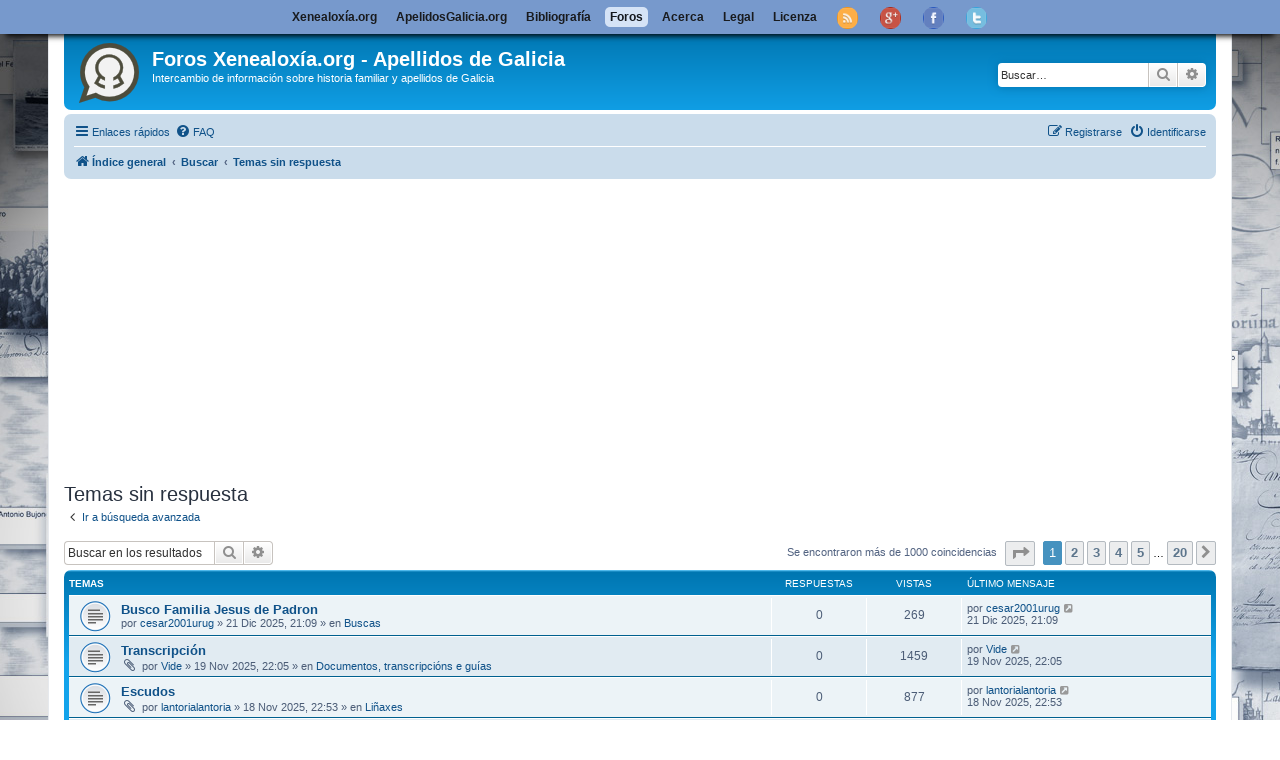

--- FILE ---
content_type: text/html; charset=UTF-8
request_url: https://foros.xenealoxia.org/search.php?search_id=unanswered&sid=df772a62b876e7fc4d65df302b49803d
body_size: 11883
content:
<!DOCTYPE html>
<html dir="ltr" lang="es">
<head>
<meta charset="utf-8" />
<meta http-equiv="X-UA-Compatible" content="IE=edge">
<meta name="viewport" content="width=device-width, initial-scale=1" />

<title>Foros Xenealoxía.org - Apellidos de Galicia - Temas sin respuesta</title>

	<link rel="alternate" type="application/atom+xml" title="Feed - Foros Xenealoxía.org - Apellidos de Galicia" href="/app.php/feed?sid=a38f7c032538bace9c27fb6251e31959">	<link rel="alternate" type="application/atom+xml" title="Feed - Noticias" href="/app.php/feed/news?sid=a38f7c032538bace9c27fb6251e31959">	<link rel="alternate" type="application/atom+xml" title="Feed - Todos los Foros" href="/app.php/feed/forums?sid=a38f7c032538bace9c27fb6251e31959">					

<!--
	phpBB style name: prosilver
	Based on style:   prosilver (this is the default phpBB3 style)
	Original author:  Tom Beddard ( http://www.subBlue.com/ )
	Modified by:
-->

<!-- Global site tag (gtag.js) - Google Analytics -->
<script async src="https://www.googletagmanager.com/gtag/js?id=UA-34835488-1"></script>
<script>
  window.dataLayer = window.dataLayer || [];
  function gtag(){dataLayer.push(arguments);}
  gtag('js', new Date());

  gtag('config', 'UA-34835488-1');
</script>
<script data-ad-client="ca-pub-3339371908278760" async src="https://pagead2.googlesyndication.com/pagead/js/adsbygoogle.js"></script>
<link href="./assets/css/font-awesome.min.css?assets_version=250" rel="stylesheet">
<link href="./styles/prosilver/theme/stylesheet.css?assets_version=250" rel="stylesheet">
<link href="./styles/prosilver/theme/es/stylesheet.css?assets_version=250" rel="stylesheet">




<!--[if lte IE 9]>
	<link href="./styles/prosilver/theme/tweaks.css?assets_version=250" rel="stylesheet">
<![endif]-->





</head>
<body id="phpbb" class="nojs notouch section-search ltr ">


<div id="wrap" class="wrap">
	<a id="top" class="top-anchor" accesskey="t"></a>
	<div id="page-header">
		<div class="headerbar" role="banner">
					<div class="inner">

			<div id="site-description" class="site-description">
		<a id="logo" class="logo" href="./index.php?sid=a38f7c032538bace9c27fb6251e31959" title="Índice general">
					<span class="site_logo"></span>
				</a>
				<h1>Foros Xenealoxía.org - Apellidos de Galicia</h1>
				<p>Intercambio de información sobre historia familiar y apellidos de Galicia</p>
				<p class="skiplink"><a href="#start_here">Obviar</a></p>
			</div>

									<div id="search-box" class="search-box search-header" role="search">
				<form action="./search.php?sid=a38f7c032538bace9c27fb6251e31959" method="get" id="search">
				<fieldset>
					<input name="keywords" id="keywords" type="search" maxlength="128" title="Buscar palabras clave" class="inputbox search tiny" size="20" value="" placeholder="Buscar…" />
					<button class="button button-search" type="submit" title="Buscar">
						<i class="icon fa-search fa-fw" aria-hidden="true"></i><span class="sr-only">Buscar</span>
					</button>
					<a href="./search.php?sid=a38f7c032538bace9c27fb6251e31959" class="button button-search-end" title="Búsqueda avanzada">
						<i class="icon fa-cog fa-fw" aria-hidden="true"></i><span class="sr-only">Búsqueda avanzada</span>
					</a>
					<input type="hidden" name="sid" value="a38f7c032538bace9c27fb6251e31959" />

				</fieldset>
				</form>
			</div>
						
			</div>
					</div>
				<div class="navbar" role="navigation">
	<div class="inner">

	<ul id="nav-main" class="nav-main linklist" role="menubar">

		<li id="quick-links" class="quick-links dropdown-container responsive-menu" data-skip-responsive="true">
			<a href="#" class="dropdown-trigger">
				<i class="icon fa-bars fa-fw" aria-hidden="true"></i><span>Enlaces rápidos</span>
			</a>
			<div class="dropdown">
				<div class="pointer"><div class="pointer-inner"></div></div>
				<ul class="dropdown-contents" role="menu">
					
											<li class="separator"></li>
																									<li>
								<a href="./search.php?search_id=unanswered&amp;sid=a38f7c032538bace9c27fb6251e31959" role="menuitem">
									<i class="icon fa-file-o fa-fw icon-gray" aria-hidden="true"></i><span>Temas sin respuesta</span>
								</a>
							</li>
							<li>
								<a href="./search.php?search_id=active_topics&amp;sid=a38f7c032538bace9c27fb6251e31959" role="menuitem">
									<i class="icon fa-file-o fa-fw icon-blue" aria-hidden="true"></i><span>Temas activos</span>
								</a>
							</li>
							<li class="separator"></li>
							<li>
								<a href="./search.php?sid=a38f7c032538bace9c27fb6251e31959" role="menuitem">
									<i class="icon fa-search fa-fw" aria-hidden="true"></i><span>Buscar</span>
								</a>
							</li>
					
										<li class="separator"></li>

									</ul>
			</div>
		</li>

				<li data-skip-responsive="true">
			<a href="/app.php/help/faq?sid=a38f7c032538bace9c27fb6251e31959" rel="help" title="Preguntas Frecuentes" role="menuitem">
				<i class="icon fa-question-circle fa-fw" aria-hidden="true"></i><span>FAQ</span>
			</a>
		</li>
						
			<li class="rightside"  data-skip-responsive="true">
			<a href="./ucp.php?mode=login&amp;redirect=search.php%3Fsearch_id%3Dunanswered&amp;sid=a38f7c032538bace9c27fb6251e31959" title="Identificarse" accesskey="x" role="menuitem">
				<i class="icon fa-power-off fa-fw" aria-hidden="true"></i><span>Identificarse</span>
			</a>
		</li>
					<li class="rightside" data-skip-responsive="true">
				<a href="./ucp.php?mode=register&amp;sid=a38f7c032538bace9c27fb6251e31959" role="menuitem">
					<i class="icon fa-pencil-square-o  fa-fw" aria-hidden="true"></i><span>Registrarse</span>
				</a>
			</li>
						</ul>

	<ul id="nav-breadcrumbs" class="nav-breadcrumbs linklist navlinks" role="menubar">
				
		
		<li class="breadcrumbs" itemscope itemtype="https://schema.org/BreadcrumbList">

			
							<span class="crumb" itemtype="https://schema.org/ListItem" itemprop="itemListElement" itemscope><a itemprop="item" href="./index.php?sid=a38f7c032538bace9c27fb6251e31959" accesskey="h" data-navbar-reference="index"><i class="icon fa-home fa-fw"></i><span itemprop="name">Índice general</span></a><meta itemprop="position" content="1" /></span>

											
								<span class="crumb" itemtype="https://schema.org/ListItem" itemprop="itemListElement" itemscope><a itemprop="item" href="./search.php?sid=a38f7c032538bace9c27fb6251e31959"><span itemprop="name">Buscar</span></a><meta itemprop="position" content="2" /></span>
															
								<span class="crumb" itemtype="https://schema.org/ListItem" itemprop="itemListElement" itemscope><a itemprop="item" href="./search.php?search_id=unanswered&amp;sid=a38f7c032538bace9c27fb6251e31959"><span itemprop="name">Temas sin respuesta</span></a><meta itemprop="position" content="3" /></span>
							
					</li>

		
					<li class="rightside responsive-search">
				<a href="./search.php?sid=a38f7c032538bace9c27fb6251e31959" title="Ver opciones de búsqueda avanzada" role="menuitem">
					<i class="icon fa-search fa-fw" aria-hidden="true"></i><span class="sr-only">Buscar</span>
				</a>
			</li>
			</ul>

	</div>
</div>
	</div>

	
	<a id="start_here" class="anchor"></a>
	<div id="page-body" class="page-body" role="main">
		
		

<h2 class="searchresults-title">Temas sin respuesta</h2>

	<p class="advanced-search-link">
		<a class="arrow-left" href="./search.php?sid=a38f7c032538bace9c27fb6251e31959" title="Búsqueda avanzada">
			<i class="icon fa-angle-left fa-fw icon-black" aria-hidden="true"></i><span>Ir a búsqueda avanzada</span>
		</a>
	</p>


	<div class="action-bar bar-top">

			<div class="search-box" role="search">
			<form method="post" action="./search.php?st=0&amp;sk=t&amp;sd=d&amp;sr=topics&amp;sid=a38f7c032538bace9c27fb6251e31959&amp;search_id=unanswered">
			<fieldset>
				<input class="inputbox search tiny" type="search" name="add_keywords" id="add_keywords" value="" placeholder="Buscar en los resultados" />
				<button class="button button-search" type="submit" title="Buscar">
					<i class="icon fa-search fa-fw" aria-hidden="true"></i><span class="sr-only">Buscar</span>
				</button>
				<a href="./search.php?sid=a38f7c032538bace9c27fb6251e31959" class="button button-search-end" title="Búsqueda avanzada">
					<i class="icon fa-cog fa-fw" aria-hidden="true"></i><span class="sr-only">Búsqueda avanzada</span>
				</a>
			</fieldset>
			</form>
		</div>
	
		
		<div class="pagination">
						Se encontraron más de 1000 coincidencias
							<ul>
	<li class="dropdown-container dropdown-button-control dropdown-page-jump page-jump">
		<a class="button button-icon-only dropdown-trigger" href="#" title="Clic para ir a la página…" role="button"><i class="icon fa-level-down fa-rotate-270" aria-hidden="true"></i><span class="sr-only">Página <strong>1</strong> de <strong>20</strong></span></a>
		<div class="dropdown">
			<div class="pointer"><div class="pointer-inner"></div></div>
			<ul class="dropdown-contents">
				<li>Ir a la página:</li>
				<li class="page-jump-form">
					<input type="number" name="page-number" min="1" max="999999" title="Introduzca el número de página al que desea ir" class="inputbox tiny" data-per-page="50" data-base-url=".&#x2F;search.php&#x3F;st&#x3D;0&amp;amp&#x3B;sk&#x3D;t&amp;amp&#x3B;sd&#x3D;d&amp;amp&#x3B;sr&#x3D;topics&amp;amp&#x3B;sid&#x3D;a38f7c032538bace9c27fb6251e31959&amp;amp&#x3B;search_id&#x3D;unanswered" data-start-name="start" />
					<input class="button2" value="Ir" type="button" />
				</li>
			</ul>
		</div>
	</li>
		<li class="active"><span>1</span></li>
				<li><a class="button" href="./search.php?st=0&amp;sk=t&amp;sd=d&amp;sr=topics&amp;sid=a38f7c032538bace9c27fb6251e31959&amp;search_id=unanswered&amp;start=50" role="button">2</a></li>
				<li><a class="button" href="./search.php?st=0&amp;sk=t&amp;sd=d&amp;sr=topics&amp;sid=a38f7c032538bace9c27fb6251e31959&amp;search_id=unanswered&amp;start=100" role="button">3</a></li>
				<li><a class="button" href="./search.php?st=0&amp;sk=t&amp;sd=d&amp;sr=topics&amp;sid=a38f7c032538bace9c27fb6251e31959&amp;search_id=unanswered&amp;start=150" role="button">4</a></li>
				<li><a class="button" href="./search.php?st=0&amp;sk=t&amp;sd=d&amp;sr=topics&amp;sid=a38f7c032538bace9c27fb6251e31959&amp;search_id=unanswered&amp;start=200" role="button">5</a></li>
			<li class="ellipsis" role="separator"><span>…</span></li>
				<li><a class="button" href="./search.php?st=0&amp;sk=t&amp;sd=d&amp;sr=topics&amp;sid=a38f7c032538bace9c27fb6251e31959&amp;search_id=unanswered&amp;start=950" role="button">20</a></li>
				<li class="arrow next"><a class="button button-icon-only" href="./search.php?st=0&amp;sk=t&amp;sd=d&amp;sr=topics&amp;sid=a38f7c032538bace9c27fb6251e31959&amp;search_id=unanswered&amp;start=50" rel="next" role="button"><i class="icon fa-chevron-right fa-fw" aria-hidden="true"></i><span class="sr-only">Siguiente</span></a></li>
	</ul>
					</div>
	</div>


		<div class="forumbg">

		<div class="inner">
		<ul class="topiclist">
			<li class="header">
				<dl class="row-item">
					<dt><div class="list-inner">Temas</div></dt>
					<dd class="posts">Respuestas</dd>
					<dd class="views">Vistas</dd>
					<dd class="lastpost"><span>Último mensaje</span></dd>
									</dl>
			</li>
		</ul>
		<ul class="topiclist topics">

								<li class="row bg1">
				<dl class="row-item topic_read">
					<dt title="No hay nuevos mensajes sin leer en este tema.">
												<div class="list-inner">
																					<a href="./viewtopic.php?t=14135&amp;sid=a38f7c032538bace9c27fb6251e31959" class="topictitle">Busco Familia Jesus de Padron</a>
																												<br />
							
															<div class="responsive-show" style="display: none;">
									Último mensaje por <a href="./memberlist.php?mode=viewprofile&amp;u=15095&amp;sid=a38f7c032538bace9c27fb6251e31959" class="username">cesar2001urug</a> &laquo; <a href="./viewtopic.php?p=50015&amp;sid=a38f7c032538bace9c27fb6251e31959#p50015" title="Ir al último mensaje"><time datetime="2025-12-21T20:09:54+00:00">21 Dic 2025, 21:09</time></a>
									<br />Publicado en <a href="./viewforum.php?f=11&amp;sid=a38f7c032538bace9c27fb6251e31959">Buscas</a>
								</div>
														
							<div class="responsive-hide left-box">
																																por <a href="./memberlist.php?mode=viewprofile&amp;u=15095&amp;sid=a38f7c032538bace9c27fb6251e31959" class="username">cesar2001urug</a> &raquo; <time datetime="2025-12-21T20:09:54+00:00">21 Dic 2025, 21:09</time> &raquo; en <a href="./viewforum.php?f=11&amp;sid=a38f7c032538bace9c27fb6251e31959">Buscas</a>
															</div>

							
													</div>
					</dt>
					<dd class="posts">0 <dfn>Respuestas</dfn></dd>
					<dd class="views">269 <dfn>Vistas</dfn></dd>
					<dd class="lastpost">
						<span><dfn>Último mensaje </dfn>por <a href="./memberlist.php?mode=viewprofile&amp;u=15095&amp;sid=a38f7c032538bace9c27fb6251e31959" class="username">cesar2001urug</a>															<a href="./viewtopic.php?p=50015&amp;sid=a38f7c032538bace9c27fb6251e31959#p50015" title="Ir al último mensaje">
									<i class="icon fa-external-link-square fa-fw icon-lightgray icon-md" aria-hidden="true"></i><span class="sr-only"></span>
								</a>
														<br /><time datetime="2025-12-21T20:09:54+00:00">21 Dic 2025, 21:09</time>
						</span>
					</dd>
									</dl>
			</li>
											<li class="row bg2">
				<dl class="row-item topic_read">
					<dt title="No hay nuevos mensajes sin leer en este tema.">
												<div class="list-inner">
																					<a href="./viewtopic.php?t=14128&amp;sid=a38f7c032538bace9c27fb6251e31959" class="topictitle">Transcripción</a>
																												<br />
							
															<div class="responsive-show" style="display: none;">
									Último mensaje por <a href="./memberlist.php?mode=viewprofile&amp;u=13915&amp;sid=a38f7c032538bace9c27fb6251e31959" class="username">Vide</a> &laquo; <a href="./viewtopic.php?p=49987&amp;sid=a38f7c032538bace9c27fb6251e31959#p49987" title="Ir al último mensaje"><time datetime="2025-11-19T21:05:12+00:00">19 Nov 2025, 22:05</time></a>
									<br />Publicado en <a href="./viewforum.php?f=19&amp;sid=a38f7c032538bace9c27fb6251e31959">Documentos, transcripcións e guías</a>
								</div>
														
							<div class="responsive-hide left-box">
																<i class="icon fa-paperclip fa-fw" aria-hidden="true"></i>																por <a href="./memberlist.php?mode=viewprofile&amp;u=13915&amp;sid=a38f7c032538bace9c27fb6251e31959" class="username">Vide</a> &raquo; <time datetime="2025-11-19T21:05:12+00:00">19 Nov 2025, 22:05</time> &raquo; en <a href="./viewforum.php?f=19&amp;sid=a38f7c032538bace9c27fb6251e31959">Documentos, transcripcións e guías</a>
															</div>

							
													</div>
					</dt>
					<dd class="posts">0 <dfn>Respuestas</dfn></dd>
					<dd class="views">1459 <dfn>Vistas</dfn></dd>
					<dd class="lastpost">
						<span><dfn>Último mensaje </dfn>por <a href="./memberlist.php?mode=viewprofile&amp;u=13915&amp;sid=a38f7c032538bace9c27fb6251e31959" class="username">Vide</a>															<a href="./viewtopic.php?p=49987&amp;sid=a38f7c032538bace9c27fb6251e31959#p49987" title="Ir al último mensaje">
									<i class="icon fa-external-link-square fa-fw icon-lightgray icon-md" aria-hidden="true"></i><span class="sr-only"></span>
								</a>
														<br /><time datetime="2025-11-19T21:05:12+00:00">19 Nov 2025, 22:05</time>
						</span>
					</dd>
									</dl>
			</li>
											<li class="row bg1">
				<dl class="row-item topic_read">
					<dt title="No hay nuevos mensajes sin leer en este tema.">
												<div class="list-inner">
																					<a href="./viewtopic.php?t=14127&amp;sid=a38f7c032538bace9c27fb6251e31959" class="topictitle">Escudos</a>
																												<br />
							
															<div class="responsive-show" style="display: none;">
									Último mensaje por <a href="./memberlist.php?mode=viewprofile&amp;u=15048&amp;sid=a38f7c032538bace9c27fb6251e31959" class="username">lantorialantoria</a> &laquo; <a href="./viewtopic.php?p=49986&amp;sid=a38f7c032538bace9c27fb6251e31959#p49986" title="Ir al último mensaje"><time datetime="2025-11-18T21:53:45+00:00">18 Nov 2025, 22:53</time></a>
									<br />Publicado en <a href="./viewforum.php?f=16&amp;sid=a38f7c032538bace9c27fb6251e31959">Liñaxes</a>
								</div>
														
							<div class="responsive-hide left-box">
																<i class="icon fa-paperclip fa-fw" aria-hidden="true"></i>																por <a href="./memberlist.php?mode=viewprofile&amp;u=15048&amp;sid=a38f7c032538bace9c27fb6251e31959" class="username">lantorialantoria</a> &raquo; <time datetime="2025-11-18T21:53:45+00:00">18 Nov 2025, 22:53</time> &raquo; en <a href="./viewforum.php?f=16&amp;sid=a38f7c032538bace9c27fb6251e31959">Liñaxes</a>
															</div>

							
													</div>
					</dt>
					<dd class="posts">0 <dfn>Respuestas</dfn></dd>
					<dd class="views">877 <dfn>Vistas</dfn></dd>
					<dd class="lastpost">
						<span><dfn>Último mensaje </dfn>por <a href="./memberlist.php?mode=viewprofile&amp;u=15048&amp;sid=a38f7c032538bace9c27fb6251e31959" class="username">lantorialantoria</a>															<a href="./viewtopic.php?p=49986&amp;sid=a38f7c032538bace9c27fb6251e31959#p49986" title="Ir al último mensaje">
									<i class="icon fa-external-link-square fa-fw icon-lightgray icon-md" aria-hidden="true"></i><span class="sr-only"></span>
								</a>
														<br /><time datetime="2025-11-18T21:53:45+00:00">18 Nov 2025, 22:53</time>
						</span>
					</dd>
									</dl>
			</li>
											<li class="row bg2">
				<dl class="row-item topic_read">
					<dt title="No hay nuevos mensajes sin leer en este tema.">
												<div class="list-inner">
																					<a href="./viewtopic.php?t=14125&amp;sid=a38f7c032538bace9c27fb6251e31959" class="topictitle">Apellidos CAMPOS (Outes, A Coruña) y MENDEZ (Meis, Pontevedra)</a>
																												<br />
							
															<div class="responsive-show" style="display: none;">
									Último mensaje por <a href="./memberlist.php?mode=viewprofile&amp;u=15035&amp;sid=a38f7c032538bace9c27fb6251e31959" class="username">maugellortiz</a> &laquo; <a href="./viewtopic.php?p=49975&amp;sid=a38f7c032538bace9c27fb6251e31959#p49975" title="Ir al último mensaje"><time datetime="2025-11-10T16:49:02+00:00">10 Nov 2025, 17:49</time></a>
									<br />Publicado en <a href="./viewforum.php?f=2&amp;sid=a38f7c032538bace9c27fb6251e31959">Apelidos</a>
								</div>
														
							<div class="responsive-hide left-box">
																																por <a href="./memberlist.php?mode=viewprofile&amp;u=15035&amp;sid=a38f7c032538bace9c27fb6251e31959" class="username">maugellortiz</a> &raquo; <time datetime="2025-11-10T16:49:02+00:00">10 Nov 2025, 17:49</time> &raquo; en <a href="./viewforum.php?f=2&amp;sid=a38f7c032538bace9c27fb6251e31959">Apelidos</a>
															</div>

							
													</div>
					</dt>
					<dd class="posts">0 <dfn>Respuestas</dfn></dd>
					<dd class="views">1210 <dfn>Vistas</dfn></dd>
					<dd class="lastpost">
						<span><dfn>Último mensaje </dfn>por <a href="./memberlist.php?mode=viewprofile&amp;u=15035&amp;sid=a38f7c032538bace9c27fb6251e31959" class="username">maugellortiz</a>															<a href="./viewtopic.php?p=49975&amp;sid=a38f7c032538bace9c27fb6251e31959#p49975" title="Ir al último mensaje">
									<i class="icon fa-external-link-square fa-fw icon-lightgray icon-md" aria-hidden="true"></i><span class="sr-only"></span>
								</a>
														<br /><time datetime="2025-11-10T16:49:02+00:00">10 Nov 2025, 17:49</time>
						</span>
					</dd>
									</dl>
			</li>
											<li class="row bg1">
				<dl class="row-item topic_read">
					<dt title="No hay nuevos mensajes sin leer en este tema.">
												<div class="list-inner">
																					<a href="./viewtopic.php?t=14124&amp;sid=a38f7c032538bace9c27fb6251e31959" class="topictitle">Benito Regueiro Rodríguez</a>
																												<br />
							
															<div class="responsive-show" style="display: none;">
									Último mensaje por <a href="./memberlist.php?mode=viewprofile&amp;u=11877&amp;sid=a38f7c032538bace9c27fb6251e31959" class="username">Nil</a> &laquo; <a href="./viewtopic.php?p=49974&amp;sid=a38f7c032538bace9c27fb6251e31959#p49974" title="Ir al último mensaje"><time datetime="2025-11-10T03:52:09+00:00">10 Nov 2025, 04:52</time></a>
									<br />Publicado en <a href="./viewforum.php?f=2&amp;sid=a38f7c032538bace9c27fb6251e31959">Apelidos</a>
								</div>
														
							<div class="responsive-hide left-box">
																																por <a href="./memberlist.php?mode=viewprofile&amp;u=11877&amp;sid=a38f7c032538bace9c27fb6251e31959" class="username">Nil</a> &raquo; <time datetime="2025-11-10T03:52:09+00:00">10 Nov 2025, 04:52</time> &raquo; en <a href="./viewforum.php?f=2&amp;sid=a38f7c032538bace9c27fb6251e31959">Apelidos</a>
															</div>

							
													</div>
					</dt>
					<dd class="posts">0 <dfn>Respuestas</dfn></dd>
					<dd class="views">384 <dfn>Vistas</dfn></dd>
					<dd class="lastpost">
						<span><dfn>Último mensaje </dfn>por <a href="./memberlist.php?mode=viewprofile&amp;u=11877&amp;sid=a38f7c032538bace9c27fb6251e31959" class="username">Nil</a>															<a href="./viewtopic.php?p=49974&amp;sid=a38f7c032538bace9c27fb6251e31959#p49974" title="Ir al último mensaje">
									<i class="icon fa-external-link-square fa-fw icon-lightgray icon-md" aria-hidden="true"></i><span class="sr-only"></span>
								</a>
														<br /><time datetime="2025-11-10T03:52:09+00:00">10 Nov 2025, 04:52</time>
						</span>
					</dd>
									</dl>
			</li>
											<li class="row bg2">
				<dl class="row-item topic_read">
					<dt title="No hay nuevos mensajes sin leer en este tema.">
												<div class="list-inner">
																					<a href="./viewtopic.php?t=14120&amp;sid=a38f7c032538bace9c27fb6251e31959" class="topictitle">Tradiciones agrícolas en Galicia</a>
																												<br />
							
															<div class="responsive-show" style="display: none;">
									Último mensaje por <a href="./memberlist.php?mode=viewprofile&amp;u=15055&amp;sid=a38f7c032538bace9c27fb6251e31959" class="username">Mend0sa</a> &laquo; <a href="./viewtopic.php?p=49956&amp;sid=a38f7c032538bace9c27fb6251e31959#p49956" title="Ir al último mensaje"><time datetime="2025-10-23T11:50:03+00:00">23 Oct 2025, 13:50</time></a>
									<br />Publicado en <a href="./viewforum.php?f=4&amp;sid=a38f7c032538bace9c27fb6251e31959">Historia</a>
								</div>
														
							<div class="responsive-hide left-box">
																																por <a href="./memberlist.php?mode=viewprofile&amp;u=15055&amp;sid=a38f7c032538bace9c27fb6251e31959" class="username">Mend0sa</a> &raquo; <time datetime="2025-10-23T11:50:03+00:00">23 Oct 2025, 13:50</time> &raquo; en <a href="./viewforum.php?f=4&amp;sid=a38f7c032538bace9c27fb6251e31959">Historia</a>
															</div>

							
													</div>
					</dt>
					<dd class="posts">0 <dfn>Respuestas</dfn></dd>
					<dd class="views">2574 <dfn>Vistas</dfn></dd>
					<dd class="lastpost">
						<span><dfn>Último mensaje </dfn>por <a href="./memberlist.php?mode=viewprofile&amp;u=15055&amp;sid=a38f7c032538bace9c27fb6251e31959" class="username">Mend0sa</a>															<a href="./viewtopic.php?p=49956&amp;sid=a38f7c032538bace9c27fb6251e31959#p49956" title="Ir al último mensaje">
									<i class="icon fa-external-link-square fa-fw icon-lightgray icon-md" aria-hidden="true"></i><span class="sr-only"></span>
								</a>
														<br /><time datetime="2025-10-23T11:50:03+00:00">23 Oct 2025, 13:50</time>
						</span>
					</dd>
									</dl>
			</li>
											<li class="row bg1">
				<dl class="row-item topic_read">
					<dt title="No hay nuevos mensajes sin leer en este tema.">
												<div class="list-inner">
																					<a href="./viewtopic.php?t=14119&amp;sid=a38f7c032538bace9c27fb6251e31959" class="topictitle">Placa en San Andrés de Teixido a José Fajardo y Elisa Oubiña (97)</a>
																												<br />
							
															<div class="responsive-show" style="display: none;">
									Último mensaje por <a href="./memberlist.php?mode=viewprofile&amp;u=13123&amp;sid=a38f7c032538bace9c27fb6251e31959" class="username">cientovolando</a> &laquo; <a href="./viewtopic.php?p=49953&amp;sid=a38f7c032538bace9c27fb6251e31959#p49953" title="Ir al último mensaje"><time datetime="2025-10-13T06:08:44+00:00">13 Oct 2025, 08:08</time></a>
									<br />Publicado en <a href="./viewforum.php?f=4&amp;sid=a38f7c032538bace9c27fb6251e31959">Historia</a>
								</div>
														
							<div class="responsive-hide left-box">
																<i class="icon fa-paperclip fa-fw" aria-hidden="true"></i>																por <a href="./memberlist.php?mode=viewprofile&amp;u=13123&amp;sid=a38f7c032538bace9c27fb6251e31959" class="username">cientovolando</a> &raquo; <time datetime="2025-10-13T06:08:44+00:00">13 Oct 2025, 08:08</time> &raquo; en <a href="./viewforum.php?f=4&amp;sid=a38f7c032538bace9c27fb6251e31959">Historia</a>
															</div>

							
													</div>
					</dt>
					<dd class="posts">0 <dfn>Respuestas</dfn></dd>
					<dd class="views">673 <dfn>Vistas</dfn></dd>
					<dd class="lastpost">
						<span><dfn>Último mensaje </dfn>por <a href="./memberlist.php?mode=viewprofile&amp;u=13123&amp;sid=a38f7c032538bace9c27fb6251e31959" class="username">cientovolando</a>															<a href="./viewtopic.php?p=49953&amp;sid=a38f7c032538bace9c27fb6251e31959#p49953" title="Ir al último mensaje">
									<i class="icon fa-external-link-square fa-fw icon-lightgray icon-md" aria-hidden="true"></i><span class="sr-only"></span>
								</a>
														<br /><time datetime="2025-10-13T06:08:44+00:00">13 Oct 2025, 08:08</time>
						</span>
					</dd>
									</dl>
			</li>
											<li class="row bg2">
				<dl class="row-item topic_read">
					<dt title="No hay nuevos mensajes sin leer en este tema.">
												<div class="list-inner">
																					<a href="./viewtopic.php?t=14118&amp;sid=a38f7c032538bace9c27fb6251e31959" class="topictitle">Documentación A Veiga</a>
																												<br />
							
															<div class="responsive-show" style="display: none;">
									Último mensaje por <a href="./memberlist.php?mode=viewprofile&amp;u=15047&amp;sid=a38f7c032538bace9c27fb6251e31959" class="username">DiegoXenealoxico</a> &laquo; <a href="./viewtopic.php?p=49950&amp;sid=a38f7c032538bace9c27fb6251e31959#p49950" title="Ir al último mensaje"><time datetime="2025-10-10T12:58:35+00:00">10 Oct 2025, 14:58</time></a>
									<br />Publicado en <a href="./viewforum.php?f=16&amp;sid=a38f7c032538bace9c27fb6251e31959">Liñaxes</a>
								</div>
														
							<div class="responsive-hide left-box">
																																por <a href="./memberlist.php?mode=viewprofile&amp;u=15047&amp;sid=a38f7c032538bace9c27fb6251e31959" class="username">DiegoXenealoxico</a> &raquo; <time datetime="2025-10-10T12:58:35+00:00">10 Oct 2025, 14:58</time> &raquo; en <a href="./viewforum.php?f=16&amp;sid=a38f7c032538bace9c27fb6251e31959">Liñaxes</a>
															</div>

							
													</div>
					</dt>
					<dd class="posts">0 <dfn>Respuestas</dfn></dd>
					<dd class="views">777 <dfn>Vistas</dfn></dd>
					<dd class="lastpost">
						<span><dfn>Último mensaje </dfn>por <a href="./memberlist.php?mode=viewprofile&amp;u=15047&amp;sid=a38f7c032538bace9c27fb6251e31959" class="username">DiegoXenealoxico</a>															<a href="./viewtopic.php?p=49950&amp;sid=a38f7c032538bace9c27fb6251e31959#p49950" title="Ir al último mensaje">
									<i class="icon fa-external-link-square fa-fw icon-lightgray icon-md" aria-hidden="true"></i><span class="sr-only"></span>
								</a>
														<br /><time datetime="2025-10-10T12:58:35+00:00">10 Oct 2025, 14:58</time>
						</span>
					</dd>
									</dl>
			</li>
											<li class="row bg1">
				<dl class="row-item topic_read">
					<dt title="No hay nuevos mensajes sin leer en este tema.">
												<div class="list-inner">
																					<a href="./viewtopic.php?t=14117&amp;sid=a38f7c032538bace9c27fb6251e31959" class="topictitle">Naufragio del vapor Retuerto en 1927</a>
																												<br />
							
															<div class="responsive-show" style="display: none;">
									Último mensaje por <a href="./memberlist.php?mode=viewprofile&amp;u=11331&amp;sid=a38f7c032538bace9c27fb6251e31959" class="username">anav</a> &laquo; <a href="./viewtopic.php?p=49948&amp;sid=a38f7c032538bace9c27fb6251e31959#p49948" title="Ir al último mensaje"><time datetime="2025-10-08T19:18:11+00:00">08 Oct 2025, 21:18</time></a>
									<br />Publicado en <a href="./viewforum.php?f=3&amp;sid=a38f7c032538bace9c27fb6251e31959">Buscas</a>
								</div>
														
							<div class="responsive-hide left-box">
																																por <a href="./memberlist.php?mode=viewprofile&amp;u=11331&amp;sid=a38f7c032538bace9c27fb6251e31959" class="username">anav</a> &raquo; <time datetime="2025-10-08T19:18:11+00:00">08 Oct 2025, 21:18</time> &raquo; en <a href="./viewforum.php?f=3&amp;sid=a38f7c032538bace9c27fb6251e31959">Buscas</a>
															</div>

							
													</div>
					</dt>
					<dd class="posts">0 <dfn>Respuestas</dfn></dd>
					<dd class="views">447 <dfn>Vistas</dfn></dd>
					<dd class="lastpost">
						<span><dfn>Último mensaje </dfn>por <a href="./memberlist.php?mode=viewprofile&amp;u=11331&amp;sid=a38f7c032538bace9c27fb6251e31959" class="username">anav</a>															<a href="./viewtopic.php?p=49948&amp;sid=a38f7c032538bace9c27fb6251e31959#p49948" title="Ir al último mensaje">
									<i class="icon fa-external-link-square fa-fw icon-lightgray icon-md" aria-hidden="true"></i><span class="sr-only"></span>
								</a>
														<br /><time datetime="2025-10-08T19:18:11+00:00">08 Oct 2025, 21:18</time>
						</span>
					</dd>
									</dl>
			</li>
											<li class="row bg2">
				<dl class="row-item topic_read">
					<dt title="No hay nuevos mensajes sin leer en este tema.">
												<div class="list-inner">
																					<a href="./viewtopic.php?t=14116&amp;sid=a38f7c032538bace9c27fb6251e31959" class="topictitle">Otero y Saavedra</a>
																												<br />
							
															<div class="responsive-show" style="display: none;">
									Último mensaje por <a href="./memberlist.php?mode=viewprofile&amp;u=10747&amp;sid=a38f7c032538bace9c27fb6251e31959" class="username">LPA</a> &laquo; <a href="./viewtopic.php?p=49944&amp;sid=a38f7c032538bace9c27fb6251e31959#p49944" title="Ir al último mensaje"><time datetime="2025-10-01T22:21:17+00:00">02 Oct 2025, 00:21</time></a>
									<br />Publicado en <a href="./viewforum.php?f=2&amp;sid=a38f7c032538bace9c27fb6251e31959">Apelidos</a>
								</div>
														
							<div class="responsive-hide left-box">
																																por <a href="./memberlist.php?mode=viewprofile&amp;u=10747&amp;sid=a38f7c032538bace9c27fb6251e31959" class="username">LPA</a> &raquo; <time datetime="2025-10-01T22:21:17+00:00">02 Oct 2025, 00:21</time> &raquo; en <a href="./viewforum.php?f=2&amp;sid=a38f7c032538bace9c27fb6251e31959">Apelidos</a>
															</div>

							
													</div>
					</dt>
					<dd class="posts">0 <dfn>Respuestas</dfn></dd>
					<dd class="views">625 <dfn>Vistas</dfn></dd>
					<dd class="lastpost">
						<span><dfn>Último mensaje </dfn>por <a href="./memberlist.php?mode=viewprofile&amp;u=10747&amp;sid=a38f7c032538bace9c27fb6251e31959" class="username">LPA</a>															<a href="./viewtopic.php?p=49944&amp;sid=a38f7c032538bace9c27fb6251e31959#p49944" title="Ir al último mensaje">
									<i class="icon fa-external-link-square fa-fw icon-lightgray icon-md" aria-hidden="true"></i><span class="sr-only"></span>
								</a>
														<br /><time datetime="2025-10-01T22:21:17+00:00">02 Oct 2025, 00:21</time>
						</span>
					</dd>
									</dl>
			</li>
											<li class="row bg1">
				<dl class="row-item topic_read">
					<dt title="No hay nuevos mensajes sin leer en este tema.">
												<div class="list-inner">
																					<a href="./viewtopic.php?t=14111&amp;sid=a38f7c032538bace9c27fb6251e31959" class="topictitle">Apelido ALEJANDRO (A Cañiza)</a>
																												<br />
							
															<div class="responsive-show" style="display: none;">
									Último mensaje por <a href="./memberlist.php?mode=viewprofile&amp;u=14998&amp;sid=a38f7c032538bace9c27fb6251e31959" class="username">varandasuspensa</a> &laquo; <a href="./viewtopic.php?p=49919&amp;sid=a38f7c032538bace9c27fb6251e31959#p49919" title="Ir al último mensaje"><time datetime="2025-08-15T20:35:49+00:00">15 Ago 2025, 22:35</time></a>
									<br />Publicado en <a href="./viewforum.php?f=2&amp;sid=a38f7c032538bace9c27fb6251e31959">Apelidos</a>
								</div>
														
							<div class="responsive-hide left-box">
																																por <a href="./memberlist.php?mode=viewprofile&amp;u=14998&amp;sid=a38f7c032538bace9c27fb6251e31959" class="username">varandasuspensa</a> &raquo; <time datetime="2025-08-15T20:35:49+00:00">15 Ago 2025, 22:35</time> &raquo; en <a href="./viewforum.php?f=2&amp;sid=a38f7c032538bace9c27fb6251e31959">Apelidos</a>
															</div>

							
													</div>
					</dt>
					<dd class="posts">0 <dfn>Respuestas</dfn></dd>
					<dd class="views">750 <dfn>Vistas</dfn></dd>
					<dd class="lastpost">
						<span><dfn>Último mensaje </dfn>por <a href="./memberlist.php?mode=viewprofile&amp;u=14998&amp;sid=a38f7c032538bace9c27fb6251e31959" class="username">varandasuspensa</a>															<a href="./viewtopic.php?p=49919&amp;sid=a38f7c032538bace9c27fb6251e31959#p49919" title="Ir al último mensaje">
									<i class="icon fa-external-link-square fa-fw icon-lightgray icon-md" aria-hidden="true"></i><span class="sr-only"></span>
								</a>
														<br /><time datetime="2025-08-15T20:35:49+00:00">15 Ago 2025, 22:35</time>
						</span>
					</dd>
									</dl>
			</li>
											<li class="row bg2">
				<dl class="row-item topic_read">
					<dt title="No hay nuevos mensajes sin leer en este tema.">
												<div class="list-inner">
																					<a href="./viewtopic.php?t=14110&amp;sid=a38f7c032538bace9c27fb6251e31959" class="topictitle">Rebollido Fernández / Piñeiro Vila - Boiro, A Coruña.</a>
																												<br />
							
															<div class="responsive-show" style="display: none;">
									Último mensaje por <a href="./memberlist.php?mode=viewprofile&amp;u=14994&amp;sid=a38f7c032538bace9c27fb6251e31959" class="username">PabloJoseP</a> &laquo; <a href="./viewtopic.php?p=49915&amp;sid=a38f7c032538bace9c27fb6251e31959#p49915" title="Ir al último mensaje"><time datetime="2025-08-11T15:52:45+00:00">11 Ago 2025, 17:52</time></a>
									<br />Publicado en <a href="./viewforum.php?f=2&amp;sid=a38f7c032538bace9c27fb6251e31959">Apelidos</a>
								</div>
														
							<div class="responsive-hide left-box">
																																por <a href="./memberlist.php?mode=viewprofile&amp;u=14994&amp;sid=a38f7c032538bace9c27fb6251e31959" class="username">PabloJoseP</a> &raquo; <time datetime="2025-08-11T15:52:45+00:00">11 Ago 2025, 17:52</time> &raquo; en <a href="./viewforum.php?f=2&amp;sid=a38f7c032538bace9c27fb6251e31959">Apelidos</a>
															</div>

							
													</div>
					</dt>
					<dd class="posts">0 <dfn>Respuestas</dfn></dd>
					<dd class="views">694 <dfn>Vistas</dfn></dd>
					<dd class="lastpost">
						<span><dfn>Último mensaje </dfn>por <a href="./memberlist.php?mode=viewprofile&amp;u=14994&amp;sid=a38f7c032538bace9c27fb6251e31959" class="username">PabloJoseP</a>															<a href="./viewtopic.php?p=49915&amp;sid=a38f7c032538bace9c27fb6251e31959#p49915" title="Ir al último mensaje">
									<i class="icon fa-external-link-square fa-fw icon-lightgray icon-md" aria-hidden="true"></i><span class="sr-only"></span>
								</a>
														<br /><time datetime="2025-08-11T15:52:45+00:00">11 Ago 2025, 17:52</time>
						</span>
					</dd>
									</dl>
			</li>
											<li class="row bg1">
				<dl class="row-item topic_read">
					<dt title="No hay nuevos mensajes sin leer en este tema.">
												<div class="list-inner">
																					<a href="./viewtopic.php?t=14106&amp;sid=a38f7c032538bace9c27fb6251e31959" class="topictitle">Teresa y Dolores Varela Moreira (Ponteceso- A Coruña)</a>
																												<br />
							
															<div class="responsive-show" style="display: none;">
									Último mensaje por <a href="./memberlist.php?mode=viewprofile&amp;u=13073&amp;sid=a38f7c032538bace9c27fb6251e31959" class="username">sola</a> &laquo; <a href="./viewtopic.php?p=49889&amp;sid=a38f7c032538bace9c27fb6251e31959#p49889" title="Ir al último mensaje"><time datetime="2025-07-21T18:05:34+00:00">21 Jul 2025, 20:05</time></a>
									<br />Publicado en <a href="./viewforum.php?f=3&amp;sid=a38f7c032538bace9c27fb6251e31959">Buscas</a>
								</div>
														
							<div class="responsive-hide left-box">
																																por <a href="./memberlist.php?mode=viewprofile&amp;u=13073&amp;sid=a38f7c032538bace9c27fb6251e31959" class="username">sola</a> &raquo; <time datetime="2025-07-21T18:05:34+00:00">21 Jul 2025, 20:05</time> &raquo; en <a href="./viewforum.php?f=3&amp;sid=a38f7c032538bace9c27fb6251e31959">Buscas</a>
															</div>

							
													</div>
					</dt>
					<dd class="posts">0 <dfn>Respuestas</dfn></dd>
					<dd class="views">405 <dfn>Vistas</dfn></dd>
					<dd class="lastpost">
						<span><dfn>Último mensaje </dfn>por <a href="./memberlist.php?mode=viewprofile&amp;u=13073&amp;sid=a38f7c032538bace9c27fb6251e31959" class="username">sola</a>															<a href="./viewtopic.php?p=49889&amp;sid=a38f7c032538bace9c27fb6251e31959#p49889" title="Ir al último mensaje">
									<i class="icon fa-external-link-square fa-fw icon-lightgray icon-md" aria-hidden="true"></i><span class="sr-only"></span>
								</a>
														<br /><time datetime="2025-07-21T18:05:34+00:00">21 Jul 2025, 20:05</time>
						</span>
					</dd>
									</dl>
			</li>
											<li class="row bg2">
				<dl class="row-item topic_read">
					<dt title="No hay nuevos mensajes sin leer en este tema.">
												<div class="list-inner">
																					<a href="./viewtopic.php?t=14105&amp;sid=a38f7c032538bace9c27fb6251e31959" class="topictitle">Fernando Yañez da Coruña</a>
																												<br />
							
															<div class="responsive-show" style="display: none;">
									Último mensaje por <a href="./memberlist.php?mode=viewprofile&amp;u=14969&amp;sid=a38f7c032538bace9c27fb6251e31959" class="username">David71</a> &laquo; <a href="./viewtopic.php?p=49871&amp;sid=a38f7c032538bace9c27fb6251e31959#p49871" title="Ir al último mensaje"><time datetime="2025-07-03T22:16:36+00:00">04 Jul 2025, 00:16</time></a>
									<br />Publicado en <a href="./viewforum.php?f=11&amp;sid=a38f7c032538bace9c27fb6251e31959">Buscas</a>
								</div>
														
							<div class="responsive-hide left-box">
																<i class="icon fa-paperclip fa-fw" aria-hidden="true"></i>																por <a href="./memberlist.php?mode=viewprofile&amp;u=14969&amp;sid=a38f7c032538bace9c27fb6251e31959" class="username">David71</a> &raquo; <time datetime="2025-07-03T22:16:36+00:00">04 Jul 2025, 00:16</time> &raquo; en <a href="./viewforum.php?f=11&amp;sid=a38f7c032538bace9c27fb6251e31959">Buscas</a>
															</div>

							
													</div>
					</dt>
					<dd class="posts">0 <dfn>Respuestas</dfn></dd>
					<dd class="views">413 <dfn>Vistas</dfn></dd>
					<dd class="lastpost">
						<span><dfn>Último mensaje </dfn>por <a href="./memberlist.php?mode=viewprofile&amp;u=14969&amp;sid=a38f7c032538bace9c27fb6251e31959" class="username">David71</a>															<a href="./viewtopic.php?p=49871&amp;sid=a38f7c032538bace9c27fb6251e31959#p49871" title="Ir al último mensaje">
									<i class="icon fa-external-link-square fa-fw icon-lightgray icon-md" aria-hidden="true"></i><span class="sr-only"></span>
								</a>
														<br /><time datetime="2025-07-03T22:16:36+00:00">04 Jul 2025, 00:16</time>
						</span>
					</dd>
									</dl>
			</li>
											<li class="row bg1">
				<dl class="row-item topic_read">
					<dt title="No hay nuevos mensajes sin leer en este tema.">
												<div class="list-inner">
																					<a href="./viewtopic.php?t=14100&amp;sid=a38f7c032538bace9c27fb6251e31959" class="topictitle">Busco información sobre la familia Fernández Martínez - Monforte de Lemos</a>
																												<br />
							
															<div class="responsive-show" style="display: none;">
									Último mensaje por <a href="./memberlist.php?mode=viewprofile&amp;u=14946&amp;sid=a38f7c032538bace9c27fb6251e31959" class="username">gfernandez</a> &laquo; <a href="./viewtopic.php?p=49850&amp;sid=a38f7c032538bace9c27fb6251e31959#p49850" title="Ir al último mensaje"><time datetime="2025-06-19T03:13:56+00:00">19 Jun 2025, 05:13</time></a>
									<br />Publicado en <a href="./viewforum.php?f=3&amp;sid=a38f7c032538bace9c27fb6251e31959">Buscas</a>
								</div>
														
							<div class="responsive-hide left-box">
																																por <a href="./memberlist.php?mode=viewprofile&amp;u=14946&amp;sid=a38f7c032538bace9c27fb6251e31959" class="username">gfernandez</a> &raquo; <time datetime="2025-06-19T03:13:56+00:00">19 Jun 2025, 05:13</time> &raquo; en <a href="./viewforum.php?f=3&amp;sid=a38f7c032538bace9c27fb6251e31959">Buscas</a>
															</div>

							
													</div>
					</dt>
					<dd class="posts">0 <dfn>Respuestas</dfn></dd>
					<dd class="views">447 <dfn>Vistas</dfn></dd>
					<dd class="lastpost">
						<span><dfn>Último mensaje </dfn>por <a href="./memberlist.php?mode=viewprofile&amp;u=14946&amp;sid=a38f7c032538bace9c27fb6251e31959" class="username">gfernandez</a>															<a href="./viewtopic.php?p=49850&amp;sid=a38f7c032538bace9c27fb6251e31959#p49850" title="Ir al último mensaje">
									<i class="icon fa-external-link-square fa-fw icon-lightgray icon-md" aria-hidden="true"></i><span class="sr-only"></span>
								</a>
														<br /><time datetime="2025-06-19T03:13:56+00:00">19 Jun 2025, 05:13</time>
						</span>
					</dd>
									</dl>
			</li>
											<li class="row bg2">
				<dl class="row-item topic_read">
					<dt title="No hay nuevos mensajes sin leer en este tema.">
												<div class="list-inner">
																					<a href="./viewtopic.php?t=14099&amp;sid=a38f7c032538bace9c27fb6251e31959" class="topictitle">Familia Rey Giz</a>
																												<br />
							
															<div class="responsive-show" style="display: none;">
									Último mensaje por <a href="./memberlist.php?mode=viewprofile&amp;u=13448&amp;sid=a38f7c032538bace9c27fb6251e31959" class="username">mandy</a> &laquo; <a href="./viewtopic.php?p=49846&amp;sid=a38f7c032538bace9c27fb6251e31959#p49846" title="Ir al último mensaje"><time datetime="2025-06-15T11:53:25+00:00">15 Jun 2025, 13:53</time></a>
									<br />Publicado en <a href="./viewforum.php?f=3&amp;sid=a38f7c032538bace9c27fb6251e31959">Buscas</a>
								</div>
														
							<div class="responsive-hide left-box">
																<i class="icon fa-paperclip fa-fw" aria-hidden="true"></i>																por <a href="./memberlist.php?mode=viewprofile&amp;u=13448&amp;sid=a38f7c032538bace9c27fb6251e31959" class="username">mandy</a> &raquo; <time datetime="2025-06-15T11:53:25+00:00">15 Jun 2025, 13:53</time> &raquo; en <a href="./viewforum.php?f=3&amp;sid=a38f7c032538bace9c27fb6251e31959">Buscas</a>
															</div>

							
													</div>
					</dt>
					<dd class="posts">0 <dfn>Respuestas</dfn></dd>
					<dd class="views">478 <dfn>Vistas</dfn></dd>
					<dd class="lastpost">
						<span><dfn>Último mensaje </dfn>por <a href="./memberlist.php?mode=viewprofile&amp;u=13448&amp;sid=a38f7c032538bace9c27fb6251e31959" class="username">mandy</a>															<a href="./viewtopic.php?p=49846&amp;sid=a38f7c032538bace9c27fb6251e31959#p49846" title="Ir al último mensaje">
									<i class="icon fa-external-link-square fa-fw icon-lightgray icon-md" aria-hidden="true"></i><span class="sr-only"></span>
								</a>
														<br /><time datetime="2025-06-15T11:53:25+00:00">15 Jun 2025, 13:53</time>
						</span>
					</dd>
									</dl>
			</li>
											<li class="row bg1">
				<dl class="row-item topic_read">
					<dt title="No hay nuevos mensajes sin leer en este tema.">
												<div class="list-inner">
																					<a href="./viewtopic.php?t=14097&amp;sid=a38f7c032538bace9c27fb6251e31959" class="topictitle">San Martín de Canga (Ourense) - Obispado de Astorga</a>
																												<br />
							
															<div class="responsive-show" style="display: none;">
									Último mensaje por <a href="./memberlist.php?mode=viewprofile&amp;u=14922&amp;sid=a38f7c032538bace9c27fb6251e31959" class="username">cesc_71</a> &laquo; <a href="./viewtopic.php?p=49840&amp;sid=a38f7c032538bace9c27fb6251e31959#p49840" title="Ir al último mensaje"><time datetime="2025-06-12T07:57:10+00:00">12 Jun 2025, 09:57</time></a>
									<br />Publicado en <a href="./viewforum.php?f=10&amp;sid=a38f7c032538bace9c27fb6251e31959">Territorio</a>
								</div>
														
							<div class="responsive-hide left-box">
																<i class="icon fa-paperclip fa-fw" aria-hidden="true"></i>																por <a href="./memberlist.php?mode=viewprofile&amp;u=14922&amp;sid=a38f7c032538bace9c27fb6251e31959" class="username">cesc_71</a> &raquo; <time datetime="2025-06-12T07:57:10+00:00">12 Jun 2025, 09:57</time> &raquo; en <a href="./viewforum.php?f=10&amp;sid=a38f7c032538bace9c27fb6251e31959">Territorio</a>
															</div>

							
													</div>
					</dt>
					<dd class="posts">0 <dfn>Respuestas</dfn></dd>
					<dd class="views">377 <dfn>Vistas</dfn></dd>
					<dd class="lastpost">
						<span><dfn>Último mensaje </dfn>por <a href="./memberlist.php?mode=viewprofile&amp;u=14922&amp;sid=a38f7c032538bace9c27fb6251e31959" class="username">cesc_71</a>															<a href="./viewtopic.php?p=49840&amp;sid=a38f7c032538bace9c27fb6251e31959#p49840" title="Ir al último mensaje">
									<i class="icon fa-external-link-square fa-fw icon-lightgray icon-md" aria-hidden="true"></i><span class="sr-only"></span>
								</a>
														<br /><time datetime="2025-06-12T07:57:10+00:00">12 Jun 2025, 09:57</time>
						</span>
					</dd>
									</dl>
			</li>
											<li class="row bg2">
				<dl class="row-item topic_read">
					<dt title="No hay nuevos mensajes sin leer en este tema.">
												<div class="list-inner">
																					<a href="./viewtopic.php?t=14096&amp;sid=a38f7c032538bace9c27fb6251e31959" class="topictitle">Familia Ferradas Senra</a>
																												<br />
							
															<div class="responsive-show" style="display: none;">
									Último mensaje por <a href="./memberlist.php?mode=viewprofile&amp;u=14939&amp;sid=a38f7c032538bace9c27fb6251e31959" class="username">Sebadm</a> &laquo; <a href="./viewtopic.php?p=49839&amp;sid=a38f7c032538bace9c27fb6251e31959#p49839" title="Ir al último mensaje"><time datetime="2025-06-09T13:52:57+00:00">09 Jun 2025, 15:52</time></a>
									<br />Publicado en <a href="./viewforum.php?f=16&amp;sid=a38f7c032538bace9c27fb6251e31959">Liñaxes</a>
								</div>
														
							<div class="responsive-hide left-box">
																																por <a href="./memberlist.php?mode=viewprofile&amp;u=14939&amp;sid=a38f7c032538bace9c27fb6251e31959" class="username">Sebadm</a> &raquo; <time datetime="2025-06-09T13:52:57+00:00">09 Jun 2025, 15:52</time> &raquo; en <a href="./viewforum.php?f=16&amp;sid=a38f7c032538bace9c27fb6251e31959">Liñaxes</a>
															</div>

							
													</div>
					</dt>
					<dd class="posts">0 <dfn>Respuestas</dfn></dd>
					<dd class="views">393 <dfn>Vistas</dfn></dd>
					<dd class="lastpost">
						<span><dfn>Último mensaje </dfn>por <a href="./memberlist.php?mode=viewprofile&amp;u=14939&amp;sid=a38f7c032538bace9c27fb6251e31959" class="username">Sebadm</a>															<a href="./viewtopic.php?p=49839&amp;sid=a38f7c032538bace9c27fb6251e31959#p49839" title="Ir al último mensaje">
									<i class="icon fa-external-link-square fa-fw icon-lightgray icon-md" aria-hidden="true"></i><span class="sr-only"></span>
								</a>
														<br /><time datetime="2025-06-09T13:52:57+00:00">09 Jun 2025, 15:52</time>
						</span>
					</dd>
									</dl>
			</li>
											<li class="row bg1">
				<dl class="row-item topic_read">
					<dt title="No hay nuevos mensajes sin leer en este tema.">
												<div class="list-inner">
																					<a href="./viewtopic.php?t=14094&amp;sid=a38f7c032538bace9c27fb6251e31959" class="topictitle">CASTRO CALDELAS (Ourense) - Apellido LÓPEZ</a>
																												<br />
							
															<div class="responsive-show" style="display: none;">
									Último mensaje por <a href="./memberlist.php?mode=viewprofile&amp;u=14922&amp;sid=a38f7c032538bace9c27fb6251e31959" class="username">cesc_71</a> &laquo; <a href="./viewtopic.php?p=49837&amp;sid=a38f7c032538bace9c27fb6251e31959#p49837" title="Ir al último mensaje"><time datetime="2025-06-06T10:54:53+00:00">06 Jun 2025, 12:54</time></a>
									<br />Publicado en <a href="./viewforum.php?f=11&amp;sid=a38f7c032538bace9c27fb6251e31959">Buscas</a>
								</div>
														
							<div class="responsive-hide left-box">
																<i class="icon fa-paperclip fa-fw" aria-hidden="true"></i>																por <a href="./memberlist.php?mode=viewprofile&amp;u=14922&amp;sid=a38f7c032538bace9c27fb6251e31959" class="username">cesc_71</a> &raquo; <time datetime="2025-06-06T10:54:53+00:00">06 Jun 2025, 12:54</time> &raquo; en <a href="./viewforum.php?f=11&amp;sid=a38f7c032538bace9c27fb6251e31959">Buscas</a>
															</div>

							
													</div>
					</dt>
					<dd class="posts">0 <dfn>Respuestas</dfn></dd>
					<dd class="views">461 <dfn>Vistas</dfn></dd>
					<dd class="lastpost">
						<span><dfn>Último mensaje </dfn>por <a href="./memberlist.php?mode=viewprofile&amp;u=14922&amp;sid=a38f7c032538bace9c27fb6251e31959" class="username">cesc_71</a>															<a href="./viewtopic.php?p=49837&amp;sid=a38f7c032538bace9c27fb6251e31959#p49837" title="Ir al último mensaje">
									<i class="icon fa-external-link-square fa-fw icon-lightgray icon-md" aria-hidden="true"></i><span class="sr-only"></span>
								</a>
														<br /><time datetime="2025-06-06T10:54:53+00:00">06 Jun 2025, 12:54</time>
						</span>
					</dd>
									</dl>
			</li>
											<li class="row bg2">
				<dl class="row-item topic_read">
					<dt title="No hay nuevos mensajes sin leer en este tema.">
												<div class="list-inner">
																					<a href="./viewtopic.php?t=14093&amp;sid=a38f7c032538bace9c27fb6251e31959" class="topictitle">Familia Yglesias / Iglesias</a>
																												<br />
							
															<div class="responsive-show" style="display: none;">
									Último mensaje por <a href="./memberlist.php?mode=viewprofile&amp;u=14865&amp;sid=a38f7c032538bace9c27fb6251e31959" class="username">seba_iglesias</a> &laquo; <a href="./viewtopic.php?p=49831&amp;sid=a38f7c032538bace9c27fb6251e31959#p49831" title="Ir al último mensaje"><time datetime="2025-05-30T20:10:49+00:00">30 May 2025, 22:10</time></a>
									<br />Publicado en <a href="./viewforum.php?f=2&amp;sid=a38f7c032538bace9c27fb6251e31959">Apelidos</a>
								</div>
														
							<div class="responsive-hide left-box">
																																por <a href="./memberlist.php?mode=viewprofile&amp;u=14865&amp;sid=a38f7c032538bace9c27fb6251e31959" class="username">seba_iglesias</a> &raquo; <time datetime="2025-05-30T20:10:49+00:00">30 May 2025, 22:10</time> &raquo; en <a href="./viewforum.php?f=2&amp;sid=a38f7c032538bace9c27fb6251e31959">Apelidos</a>
															</div>

							
													</div>
					</dt>
					<dd class="posts">0 <dfn>Respuestas</dfn></dd>
					<dd class="views">501 <dfn>Vistas</dfn></dd>
					<dd class="lastpost">
						<span><dfn>Último mensaje </dfn>por <a href="./memberlist.php?mode=viewprofile&amp;u=14865&amp;sid=a38f7c032538bace9c27fb6251e31959" class="username">seba_iglesias</a>															<a href="./viewtopic.php?p=49831&amp;sid=a38f7c032538bace9c27fb6251e31959#p49831" title="Ir al último mensaje">
									<i class="icon fa-external-link-square fa-fw icon-lightgray icon-md" aria-hidden="true"></i><span class="sr-only"></span>
								</a>
														<br /><time datetime="2025-05-30T20:10:49+00:00">30 May 2025, 22:10</time>
						</span>
					</dd>
									</dl>
			</li>
											<li class="row bg1">
				<dl class="row-item topic_read">
					<dt title="No hay nuevos mensajes sin leer en este tema.">
												<div class="list-inner">
																					<a href="./viewtopic.php?t=14092&amp;sid=a38f7c032538bace9c27fb6251e31959" class="topictitle">Boullosa Martinez y Garrido Lorenzo de Soutomaior (Pontevedra)</a>
																												<br />
							
															<div class="responsive-show" style="display: none;">
									Último mensaje por <a href="./memberlist.php?mode=viewprofile&amp;u=13821&amp;sid=a38f7c032538bace9c27fb6251e31959" class="username">sofiamtavares</a> &laquo; <a href="./viewtopic.php?p=49830&amp;sid=a38f7c032538bace9c27fb6251e31959#p49830" title="Ir al último mensaje"><time datetime="2025-05-30T15:39:22+00:00">30 May 2025, 17:39</time></a>
									<br />Publicado en <a href="./viewforum.php?f=3&amp;sid=a38f7c032538bace9c27fb6251e31959">Buscas</a>
								</div>
														
							<div class="responsive-hide left-box">
																																por <a href="./memberlist.php?mode=viewprofile&amp;u=13821&amp;sid=a38f7c032538bace9c27fb6251e31959" class="username">sofiamtavares</a> &raquo; <time datetime="2025-05-30T15:39:22+00:00">30 May 2025, 17:39</time> &raquo; en <a href="./viewforum.php?f=3&amp;sid=a38f7c032538bace9c27fb6251e31959">Buscas</a>
															</div>

							
													</div>
					</dt>
					<dd class="posts">0 <dfn>Respuestas</dfn></dd>
					<dd class="views">454 <dfn>Vistas</dfn></dd>
					<dd class="lastpost">
						<span><dfn>Último mensaje </dfn>por <a href="./memberlist.php?mode=viewprofile&amp;u=13821&amp;sid=a38f7c032538bace9c27fb6251e31959" class="username">sofiamtavares</a>															<a href="./viewtopic.php?p=49830&amp;sid=a38f7c032538bace9c27fb6251e31959#p49830" title="Ir al último mensaje">
									<i class="icon fa-external-link-square fa-fw icon-lightgray icon-md" aria-hidden="true"></i><span class="sr-only"></span>
								</a>
														<br /><time datetime="2025-05-30T15:39:22+00:00">30 May 2025, 17:39</time>
						</span>
					</dd>
									</dl>
			</li>
											<li class="row bg2">
				<dl class="row-item topic_read">
					<dt title="No hay nuevos mensajes sin leer en este tema.">
												<div class="list-inner">
																					<a href="./viewtopic.php?t=14091&amp;sid=a38f7c032538bace9c27fb6251e31959" class="topictitle">Rodriguez de Pontevedra, Villagarcia de Arousa, Lage</a>
																												<br />
							
															<div class="responsive-show" style="display: none;">
									Último mensaje por <a href="./memberlist.php?mode=viewprofile&amp;u=12759&amp;sid=a38f7c032538bace9c27fb6251e31959" class="username">solange</a> &laquo; <a href="./viewtopic.php?p=49828&amp;sid=a38f7c032538bace9c27fb6251e31959#p49828" title="Ir al último mensaje"><time datetime="2025-05-27T19:45:10+00:00">27 May 2025, 21:45</time></a>
									<br />Publicado en <a href="./viewforum.php?f=11&amp;sid=a38f7c032538bace9c27fb6251e31959">Buscas</a>
								</div>
														
							<div class="responsive-hide left-box">
																																por <a href="./memberlist.php?mode=viewprofile&amp;u=12759&amp;sid=a38f7c032538bace9c27fb6251e31959" class="username">solange</a> &raquo; <time datetime="2025-05-27T19:45:10+00:00">27 May 2025, 21:45</time> &raquo; en <a href="./viewforum.php?f=11&amp;sid=a38f7c032538bace9c27fb6251e31959">Buscas</a>
															</div>

							
													</div>
					</dt>
					<dd class="posts">0 <dfn>Respuestas</dfn></dd>
					<dd class="views">440 <dfn>Vistas</dfn></dd>
					<dd class="lastpost">
						<span><dfn>Último mensaje </dfn>por <a href="./memberlist.php?mode=viewprofile&amp;u=12759&amp;sid=a38f7c032538bace9c27fb6251e31959" class="username">solange</a>															<a href="./viewtopic.php?p=49828&amp;sid=a38f7c032538bace9c27fb6251e31959#p49828" title="Ir al último mensaje">
									<i class="icon fa-external-link-square fa-fw icon-lightgray icon-md" aria-hidden="true"></i><span class="sr-only"></span>
								</a>
														<br /><time datetime="2025-05-27T19:45:10+00:00">27 May 2025, 21:45</time>
						</span>
					</dd>
									</dl>
			</li>
											<li class="row bg1">
				<dl class="row-item topic_read">
					<dt title="No hay nuevos mensajes sin leer en este tema.">
												<div class="list-inner">
																					<a href="./viewtopic.php?t=14089&amp;sid=a38f7c032538bace9c27fb6251e31959" class="topictitle">DOCUMENTACION CELANOVA OURENSE</a>
																												<br />
							
															<div class="responsive-show" style="display: none;">
									Último mensaje por <a href="./memberlist.php?mode=viewprofile&amp;u=14927&amp;sid=a38f7c032538bace9c27fb6251e31959" class="username">brenda1987</a> &laquo; <a href="./viewtopic.php?p=49821&amp;sid=a38f7c032538bace9c27fb6251e31959#p49821" title="Ir al último mensaje"><time datetime="2025-05-22T17:56:36+00:00">22 May 2025, 19:56</time></a>
									<br />Publicado en <a href="./viewforum.php?f=19&amp;sid=a38f7c032538bace9c27fb6251e31959">Documentos, transcripcións e guías</a>
								</div>
														
							<div class="responsive-hide left-box">
																																por <a href="./memberlist.php?mode=viewprofile&amp;u=14927&amp;sid=a38f7c032538bace9c27fb6251e31959" class="username">brenda1987</a> &raquo; <time datetime="2025-05-22T17:56:36+00:00">22 May 2025, 19:56</time> &raquo; en <a href="./viewforum.php?f=19&amp;sid=a38f7c032538bace9c27fb6251e31959">Documentos, transcripcións e guías</a>
															</div>

							
													</div>
					</dt>
					<dd class="posts">0 <dfn>Respuestas</dfn></dd>
					<dd class="views">1117 <dfn>Vistas</dfn></dd>
					<dd class="lastpost">
						<span><dfn>Último mensaje </dfn>por <a href="./memberlist.php?mode=viewprofile&amp;u=14927&amp;sid=a38f7c032538bace9c27fb6251e31959" class="username">brenda1987</a>															<a href="./viewtopic.php?p=49821&amp;sid=a38f7c032538bace9c27fb6251e31959#p49821" title="Ir al último mensaje">
									<i class="icon fa-external-link-square fa-fw icon-lightgray icon-md" aria-hidden="true"></i><span class="sr-only"></span>
								</a>
														<br /><time datetime="2025-05-22T17:56:36+00:00">22 May 2025, 19:56</time>
						</span>
					</dd>
									</dl>
			</li>
											<li class="row bg2">
				<dl class="row-item topic_read">
					<dt title="No hay nuevos mensajes sin leer en este tema.">
												<div class="list-inner">
																					<a href="./viewtopic.php?t=14088&amp;sid=a38f7c032538bace9c27fb6251e31959" class="topictitle">BUSCO PARTIDS DE NACIMIENTO O FE DE BAUTISMO</a>
																												<br />
							
															<div class="responsive-show" style="display: none;">
									Último mensaje por <a href="./memberlist.php?mode=viewprofile&amp;u=14927&amp;sid=a38f7c032538bace9c27fb6251e31959" class="username">brenda1987</a> &laquo; <a href="./viewtopic.php?p=49820&amp;sid=a38f7c032538bace9c27fb6251e31959#p49820" title="Ir al último mensaje"><time datetime="2025-05-22T17:50:30+00:00">22 May 2025, 19:50</time></a>
									<br />Publicado en <a href="./viewforum.php?f=3&amp;sid=a38f7c032538bace9c27fb6251e31959">Buscas</a>
								</div>
														
							<div class="responsive-hide left-box">
																																por <a href="./memberlist.php?mode=viewprofile&amp;u=14927&amp;sid=a38f7c032538bace9c27fb6251e31959" class="username">brenda1987</a> &raquo; <time datetime="2025-05-22T17:50:30+00:00">22 May 2025, 19:50</time> &raquo; en <a href="./viewforum.php?f=3&amp;sid=a38f7c032538bace9c27fb6251e31959">Buscas</a>
															</div>

							
													</div>
					</dt>
					<dd class="posts">0 <dfn>Respuestas</dfn></dd>
					<dd class="views">527 <dfn>Vistas</dfn></dd>
					<dd class="lastpost">
						<span><dfn>Último mensaje </dfn>por <a href="./memberlist.php?mode=viewprofile&amp;u=14927&amp;sid=a38f7c032538bace9c27fb6251e31959" class="username">brenda1987</a>															<a href="./viewtopic.php?p=49820&amp;sid=a38f7c032538bace9c27fb6251e31959#p49820" title="Ir al último mensaje">
									<i class="icon fa-external-link-square fa-fw icon-lightgray icon-md" aria-hidden="true"></i><span class="sr-only"></span>
								</a>
														<br /><time datetime="2025-05-22T17:50:30+00:00">22 May 2025, 19:50</time>
						</span>
					</dd>
									</dl>
			</li>
											<li class="row bg1">
				<dl class="row-item topic_read">
					<dt title="No hay nuevos mensajes sin leer en este tema.">
												<div class="list-inner">
																					<a href="./viewtopic.php?t=14087&amp;sid=a38f7c032538bace9c27fb6251e31959" class="topictitle">Andrés Rolle Insua</a>
																												<br />
							
															<div class="responsive-show" style="display: none;">
									Último mensaje por <a href="./memberlist.php?mode=viewprofile&amp;u=14901&amp;sid=a38f7c032538bace9c27fb6251e31959" class="username">Elizabethrd</a> &laquo; <a href="./viewtopic.php?p=49818&amp;sid=a38f7c032538bace9c27fb6251e31959#p49818" title="Ir al último mensaje"><time datetime="2025-05-21T04:14:04+00:00">21 May 2025, 06:14</time></a>
									<br />Publicado en <a href="./viewforum.php?f=3&amp;sid=a38f7c032538bace9c27fb6251e31959">Buscas</a>
								</div>
														
							<div class="responsive-hide left-box">
																																por <a href="./memberlist.php?mode=viewprofile&amp;u=14901&amp;sid=a38f7c032538bace9c27fb6251e31959" class="username">Elizabethrd</a> &raquo; <time datetime="2025-05-21T04:14:04+00:00">21 May 2025, 06:14</time> &raquo; en <a href="./viewforum.php?f=3&amp;sid=a38f7c032538bace9c27fb6251e31959">Buscas</a>
															</div>

							
													</div>
					</dt>
					<dd class="posts">0 <dfn>Respuestas</dfn></dd>
					<dd class="views">447 <dfn>Vistas</dfn></dd>
					<dd class="lastpost">
						<span><dfn>Último mensaje </dfn>por <a href="./memberlist.php?mode=viewprofile&amp;u=14901&amp;sid=a38f7c032538bace9c27fb6251e31959" class="username">Elizabethrd</a>															<a href="./viewtopic.php?p=49818&amp;sid=a38f7c032538bace9c27fb6251e31959#p49818" title="Ir al último mensaje">
									<i class="icon fa-external-link-square fa-fw icon-lightgray icon-md" aria-hidden="true"></i><span class="sr-only"></span>
								</a>
														<br /><time datetime="2025-05-21T04:14:04+00:00">21 May 2025, 06:14</time>
						</span>
					</dd>
									</dl>
			</li>
											<li class="row bg2">
				<dl class="row-item topic_read">
					<dt title="No hay nuevos mensajes sin leer en este tema.">
												<div class="list-inner">
																					<a href="./viewtopic.php?t=14086&amp;sid=a38f7c032538bace9c27fb6251e31959" class="topictitle">Os Moiños / Mollinos, Forcadela, Tomiño</a>
																												<br />
							
															<div class="responsive-show" style="display: none;">
									Último mensaje por <a href="./memberlist.php?mode=viewprofile&amp;u=14915&amp;sid=a38f7c032538bace9c27fb6251e31959" class="username">Catmartins</a> &laquo; <a href="./viewtopic.php?p=49815&amp;sid=a38f7c032538bace9c27fb6251e31959#p49815" title="Ir al último mensaje"><time datetime="2025-05-14T08:43:00+00:00">14 May 2025, 10:43</time></a>
									<br />Publicado en <a href="./viewforum.php?f=11&amp;sid=a38f7c032538bace9c27fb6251e31959">Buscas</a>
								</div>
														
							<div class="responsive-hide left-box">
																																por <a href="./memberlist.php?mode=viewprofile&amp;u=14915&amp;sid=a38f7c032538bace9c27fb6251e31959" class="username">Catmartins</a> &raquo; <time datetime="2025-05-14T08:43:00+00:00">14 May 2025, 10:43</time> &raquo; en <a href="./viewforum.php?f=11&amp;sid=a38f7c032538bace9c27fb6251e31959">Buscas</a>
															</div>

							
													</div>
					</dt>
					<dd class="posts">0 <dfn>Respuestas</dfn></dd>
					<dd class="views">621 <dfn>Vistas</dfn></dd>
					<dd class="lastpost">
						<span><dfn>Último mensaje </dfn>por <a href="./memberlist.php?mode=viewprofile&amp;u=14915&amp;sid=a38f7c032538bace9c27fb6251e31959" class="username">Catmartins</a>															<a href="./viewtopic.php?p=49815&amp;sid=a38f7c032538bace9c27fb6251e31959#p49815" title="Ir al último mensaje">
									<i class="icon fa-external-link-square fa-fw icon-lightgray icon-md" aria-hidden="true"></i><span class="sr-only"></span>
								</a>
														<br /><time datetime="2025-05-14T08:43:00+00:00">14 May 2025, 10:43</time>
						</span>
					</dd>
									</dl>
			</li>
											<li class="row bg1">
				<dl class="row-item topic_read">
					<dt title="No hay nuevos mensajes sin leer en este tema.">
												<div class="list-inner">
																					<a href="./viewtopic.php?t=14085&amp;sid=a38f7c032538bace9c27fb6251e31959" class="topictitle">Dúbida sobre o linaxe de D. Gregorio Faxardo de Reino e a súa esposa: ¿Rodríguez de Puga ou Sánchez de Ardeleiros?</a>
																												<br />
							
															<div class="responsive-show" style="display: none;">
									Último mensaje por <a href="./memberlist.php?mode=viewprofile&amp;u=14592&amp;sid=a38f7c032538bace9c27fb6251e31959" class="username">Ace573</a> &laquo; <a href="./viewtopic.php?p=49811&amp;sid=a38f7c032538bace9c27fb6251e31959#p49811" title="Ir al último mensaje"><time datetime="2025-05-08T12:00:22+00:00">08 May 2025, 14:00</time></a>
									<br />Publicado en <a href="./viewforum.php?f=16&amp;sid=a38f7c032538bace9c27fb6251e31959">Liñaxes</a>
								</div>
														
							<div class="responsive-hide left-box">
																																por <a href="./memberlist.php?mode=viewprofile&amp;u=14592&amp;sid=a38f7c032538bace9c27fb6251e31959" class="username">Ace573</a> &raquo; <time datetime="2025-05-08T12:00:22+00:00">08 May 2025, 14:00</time> &raquo; en <a href="./viewforum.php?f=16&amp;sid=a38f7c032538bace9c27fb6251e31959">Liñaxes</a>
															</div>

							
													</div>
					</dt>
					<dd class="posts">0 <dfn>Respuestas</dfn></dd>
					<dd class="views">640 <dfn>Vistas</dfn></dd>
					<dd class="lastpost">
						<span><dfn>Último mensaje </dfn>por <a href="./memberlist.php?mode=viewprofile&amp;u=14592&amp;sid=a38f7c032538bace9c27fb6251e31959" class="username">Ace573</a>															<a href="./viewtopic.php?p=49811&amp;sid=a38f7c032538bace9c27fb6251e31959#p49811" title="Ir al último mensaje">
									<i class="icon fa-external-link-square fa-fw icon-lightgray icon-md" aria-hidden="true"></i><span class="sr-only"></span>
								</a>
														<br /><time datetime="2025-05-08T12:00:22+00:00">08 May 2025, 14:00</time>
						</span>
					</dd>
									</dl>
			</li>
											<li class="row bg2">
				<dl class="row-item topic_read">
					<dt title="No hay nuevos mensajes sin leer en este tema.">
												<div class="list-inner">
																					<a href="./viewtopic.php?t=14081&amp;sid=a38f7c032538bace9c27fb6251e31959" class="topictitle">Gallo de Leiras, Reinante, Barreiros, Lugo</a>
																												<br />
							
															<div class="responsive-show" style="display: none;">
									Último mensaje por <a href="./memberlist.php?mode=viewprofile&amp;u=1094&amp;sid=a38f7c032538bace9c27fb6251e31959" class="username">mosqueira</a> &laquo; <a href="./viewtopic.php?p=49799&amp;sid=a38f7c032538bace9c27fb6251e31959#p49799" title="Ir al último mensaje"><time datetime="2025-05-01T15:54:45+00:00">01 May 2025, 17:54</time></a>
									<br />Publicado en <a href="./viewforum.php?f=16&amp;sid=a38f7c032538bace9c27fb6251e31959">Liñaxes</a>
								</div>
														
							<div class="responsive-hide left-box">
																																por <a href="./memberlist.php?mode=viewprofile&amp;u=1094&amp;sid=a38f7c032538bace9c27fb6251e31959" class="username">mosqueira</a> &raquo; <time datetime="2025-05-01T15:54:45+00:00">01 May 2025, 17:54</time> &raquo; en <a href="./viewforum.php?f=16&amp;sid=a38f7c032538bace9c27fb6251e31959">Liñaxes</a>
															</div>

							
													</div>
					</dt>
					<dd class="posts">0 <dfn>Respuestas</dfn></dd>
					<dd class="views">784 <dfn>Vistas</dfn></dd>
					<dd class="lastpost">
						<span><dfn>Último mensaje </dfn>por <a href="./memberlist.php?mode=viewprofile&amp;u=1094&amp;sid=a38f7c032538bace9c27fb6251e31959" class="username">mosqueira</a>															<a href="./viewtopic.php?p=49799&amp;sid=a38f7c032538bace9c27fb6251e31959#p49799" title="Ir al último mensaje">
									<i class="icon fa-external-link-square fa-fw icon-lightgray icon-md" aria-hidden="true"></i><span class="sr-only"></span>
								</a>
														<br /><time datetime="2025-05-01T15:54:45+00:00">01 May 2025, 17:54</time>
						</span>
					</dd>
									</dl>
			</li>
											<li class="row bg1">
				<dl class="row-item topic_read">
					<dt title="No hay nuevos mensajes sin leer en este tema.">
												<div class="list-inner">
																					<a href="./viewtopic.php?t=14080&amp;sid=a38f7c032538bace9c27fb6251e31959" class="topictitle">Rodríguez Viana y Sarmiento</a>
																												<br />
							
															<div class="responsive-show" style="display: none;">
									Último mensaje por <a href="./memberlist.php?mode=viewprofile&amp;u=13684&amp;sid=a38f7c032538bace9c27fb6251e31959" class="username">Felipe Álvarez</a> &laquo; <a href="./viewtopic.php?p=49797&amp;sid=a38f7c032538bace9c27fb6251e31959#p49797" title="Ir al último mensaje"><time datetime="2025-04-30T10:08:18+00:00">30 Abr 2025, 12:08</time></a>
									<br />Publicado en <a href="./viewforum.php?f=16&amp;sid=a38f7c032538bace9c27fb6251e31959">Liñaxes</a>
								</div>
														
							<div class="responsive-hide left-box">
																																por <a href="./memberlist.php?mode=viewprofile&amp;u=13684&amp;sid=a38f7c032538bace9c27fb6251e31959" class="username">Felipe Álvarez</a> &raquo; <time datetime="2025-04-30T10:08:18+00:00">30 Abr 2025, 12:08</time> &raquo; en <a href="./viewforum.php?f=16&amp;sid=a38f7c032538bace9c27fb6251e31959">Liñaxes</a>
															</div>

							
													</div>
					</dt>
					<dd class="posts">0 <dfn>Respuestas</dfn></dd>
					<dd class="views">783 <dfn>Vistas</dfn></dd>
					<dd class="lastpost">
						<span><dfn>Último mensaje </dfn>por <a href="./memberlist.php?mode=viewprofile&amp;u=13684&amp;sid=a38f7c032538bace9c27fb6251e31959" class="username">Felipe Álvarez</a>															<a href="./viewtopic.php?p=49797&amp;sid=a38f7c032538bace9c27fb6251e31959#p49797" title="Ir al último mensaje">
									<i class="icon fa-external-link-square fa-fw icon-lightgray icon-md" aria-hidden="true"></i><span class="sr-only"></span>
								</a>
														<br /><time datetime="2025-04-30T10:08:18+00:00">30 Abr 2025, 12:08</time>
						</span>
					</dd>
									</dl>
			</li>
											<li class="row bg2">
				<dl class="row-item topic_read">
					<dt title="No hay nuevos mensajes sin leer en este tema.">
												<div class="list-inner">
																					<a href="./viewtopic.php?t=14079&amp;sid=a38f7c032538bace9c27fb6251e31959" class="topictitle">¿Santa María de Viños?</a>
																												<br />
							
															<div class="responsive-show" style="display: none;">
									Último mensaje por <a href="./memberlist.php?mode=viewprofile&amp;u=14897&amp;sid=a38f7c032538bace9c27fb6251e31959" class="username">dmj</a> &laquo; <a href="./viewtopic.php?p=49795&amp;sid=a38f7c032538bace9c27fb6251e31959#p49795" title="Ir al último mensaje"><time datetime="2025-04-27T15:11:49+00:00">27 Abr 2025, 17:11</time></a>
									<br />Publicado en <a href="./viewforum.php?f=10&amp;sid=a38f7c032538bace9c27fb6251e31959">Territorio</a>
								</div>
														
							<div class="responsive-hide left-box">
																																por <a href="./memberlist.php?mode=viewprofile&amp;u=14897&amp;sid=a38f7c032538bace9c27fb6251e31959" class="username">dmj</a> &raquo; <time datetime="2025-04-27T15:11:49+00:00">27 Abr 2025, 17:11</time> &raquo; en <a href="./viewforum.php?f=10&amp;sid=a38f7c032538bace9c27fb6251e31959">Territorio</a>
															</div>

							
													</div>
					</dt>
					<dd class="posts">0 <dfn>Respuestas</dfn></dd>
					<dd class="views">740 <dfn>Vistas</dfn></dd>
					<dd class="lastpost">
						<span><dfn>Último mensaje </dfn>por <a href="./memberlist.php?mode=viewprofile&amp;u=14897&amp;sid=a38f7c032538bace9c27fb6251e31959" class="username">dmj</a>															<a href="./viewtopic.php?p=49795&amp;sid=a38f7c032538bace9c27fb6251e31959#p49795" title="Ir al último mensaje">
									<i class="icon fa-external-link-square fa-fw icon-lightgray icon-md" aria-hidden="true"></i><span class="sr-only"></span>
								</a>
														<br /><time datetime="2025-04-27T15:11:49+00:00">27 Abr 2025, 17:11</time>
						</span>
					</dd>
									</dl>
			</li>
											<li class="row bg1">
				<dl class="row-item topic_read">
					<dt title="No hay nuevos mensajes sin leer en este tema.">
												<div class="list-inner">
																					<a href="./viewtopic.php?t=14078&amp;sid=a38f7c032538bace9c27fb6251e31959" class="topictitle">Raíces luso-galegas</a>
																												<br />
							
															<div class="responsive-show" style="display: none;">
									Último mensaje por <a href="./memberlist.php?mode=viewprofile&amp;u=14893&amp;sid=a38f7c032538bace9c27fb6251e31959" class="username">mathecas</a> &laquo; <a href="./viewtopic.php?p=49794&amp;sid=a38f7c032538bace9c27fb6251e31959#p49794" title="Ir al último mensaje"><time datetime="2025-04-24T21:24:45+00:00">24 Abr 2025, 23:24</time></a>
									<br />Publicado en <a href="./viewforum.php?f=3&amp;sid=a38f7c032538bace9c27fb6251e31959">Buscas</a>
								</div>
														
							<div class="responsive-hide left-box">
																																por <a href="./memberlist.php?mode=viewprofile&amp;u=14893&amp;sid=a38f7c032538bace9c27fb6251e31959" class="username">mathecas</a> &raquo; <time datetime="2025-04-24T21:24:45+00:00">24 Abr 2025, 23:24</time> &raquo; en <a href="./viewforum.php?f=3&amp;sid=a38f7c032538bace9c27fb6251e31959">Buscas</a>
															</div>

							
													</div>
					</dt>
					<dd class="posts">0 <dfn>Respuestas</dfn></dd>
					<dd class="views">742 <dfn>Vistas</dfn></dd>
					<dd class="lastpost">
						<span><dfn>Último mensaje </dfn>por <a href="./memberlist.php?mode=viewprofile&amp;u=14893&amp;sid=a38f7c032538bace9c27fb6251e31959" class="username">mathecas</a>															<a href="./viewtopic.php?p=49794&amp;sid=a38f7c032538bace9c27fb6251e31959#p49794" title="Ir al último mensaje">
									<i class="icon fa-external-link-square fa-fw icon-lightgray icon-md" aria-hidden="true"></i><span class="sr-only"></span>
								</a>
														<br /><time datetime="2025-04-24T21:24:45+00:00">24 Abr 2025, 23:24</time>
						</span>
					</dd>
									</dl>
			</li>
											<li class="row bg2">
				<dl class="row-item topic_read">
					<dt title="No hay nuevos mensajes sin leer en este tema.">
												<div class="list-inner">
																					<a href="./viewtopic.php?t=14077&amp;sid=a38f7c032538bace9c27fb6251e31959" class="topictitle">Búsqueda del bisabuelo de mi esposa</a>
																												<br />
							
															<div class="responsive-show" style="display: none;">
									Último mensaje por <a href="./memberlist.php?mode=viewprofile&amp;u=14853&amp;sid=a38f7c032538bace9c27fb6251e31959" class="username">ernestojavier</a> &laquo; <a href="./viewtopic.php?p=49793&amp;sid=a38f7c032538bace9c27fb6251e31959#p49793" title="Ir al último mensaje"><time datetime="2025-04-22T00:40:15+00:00">22 Abr 2025, 02:40</time></a>
									<br />Publicado en <a href="./viewforum.php?f=11&amp;sid=a38f7c032538bace9c27fb6251e31959">Buscas</a>
								</div>
														
							<div class="responsive-hide left-box">
																																por <a href="./memberlist.php?mode=viewprofile&amp;u=14853&amp;sid=a38f7c032538bace9c27fb6251e31959" class="username">ernestojavier</a> &raquo; <time datetime="2025-04-22T00:40:15+00:00">22 Abr 2025, 02:40</time> &raquo; en <a href="./viewforum.php?f=11&amp;sid=a38f7c032538bace9c27fb6251e31959">Buscas</a>
															</div>

							
													</div>
					</dt>
					<dd class="posts">0 <dfn>Respuestas</dfn></dd>
					<dd class="views">895 <dfn>Vistas</dfn></dd>
					<dd class="lastpost">
						<span><dfn>Último mensaje </dfn>por <a href="./memberlist.php?mode=viewprofile&amp;u=14853&amp;sid=a38f7c032538bace9c27fb6251e31959" class="username">ernestojavier</a>															<a href="./viewtopic.php?p=49793&amp;sid=a38f7c032538bace9c27fb6251e31959#p49793" title="Ir al último mensaje">
									<i class="icon fa-external-link-square fa-fw icon-lightgray icon-md" aria-hidden="true"></i><span class="sr-only"></span>
								</a>
														<br /><time datetime="2025-04-22T00:40:15+00:00">22 Abr 2025, 02:40</time>
						</span>
					</dd>
									</dl>
			</li>
											<li class="row bg1">
				<dl class="row-item topic_read">
					<dt title="No hay nuevos mensajes sin leer en este tema.">
												<div class="list-inner">
																					<a href="./viewtopic.php?t=14074&amp;sid=a38f7c032538bace9c27fb6251e31959" class="topictitle">Solicito axuda para atopar o matrimonio e a familia de Serafín Genaro Severino Moure Porto (nado en 1876 en San Vicente</a>
																												<br />
							
															<div class="responsive-show" style="display: none;">
									Último mensaje por <a href="./memberlist.php?mode=viewprofile&amp;u=14878&amp;sid=a38f7c032538bace9c27fb6251e31959" class="username">Amanda Rachel</a> &laquo; <a href="./viewtopic.php?p=49787&amp;sid=a38f7c032538bace9c27fb6251e31959#p49787" title="Ir al último mensaje"><time datetime="2025-04-15T15:54:03+00:00">15 Abr 2025, 17:54</time></a>
									<br />Publicado en <a href="./viewforum.php?f=11&amp;sid=a38f7c032538bace9c27fb6251e31959">Buscas</a>
								</div>
														
							<div class="responsive-hide left-box">
																																por <a href="./memberlist.php?mode=viewprofile&amp;u=14878&amp;sid=a38f7c032538bace9c27fb6251e31959" class="username">Amanda Rachel</a> &raquo; <time datetime="2025-04-15T15:54:03+00:00">15 Abr 2025, 17:54</time> &raquo; en <a href="./viewforum.php?f=11&amp;sid=a38f7c032538bace9c27fb6251e31959">Buscas</a>
															</div>

							
													</div>
					</dt>
					<dd class="posts">0 <dfn>Respuestas</dfn></dd>
					<dd class="views">838 <dfn>Vistas</dfn></dd>
					<dd class="lastpost">
						<span><dfn>Último mensaje </dfn>por <a href="./memberlist.php?mode=viewprofile&amp;u=14878&amp;sid=a38f7c032538bace9c27fb6251e31959" class="username">Amanda Rachel</a>															<a href="./viewtopic.php?p=49787&amp;sid=a38f7c032538bace9c27fb6251e31959#p49787" title="Ir al último mensaje">
									<i class="icon fa-external-link-square fa-fw icon-lightgray icon-md" aria-hidden="true"></i><span class="sr-only"></span>
								</a>
														<br /><time datetime="2025-04-15T15:54:03+00:00">15 Abr 2025, 17:54</time>
						</span>
					</dd>
									</dl>
			</li>
											<li class="row bg2">
				<dl class="row-item topic_read">
					<dt title="No hay nuevos mensajes sin leer en este tema.">
												<div class="list-inner">
																					<a href="./viewtopic.php?t=14070&amp;sid=a38f7c032538bace9c27fb6251e31959" class="topictitle">BUSCO FAMILIARES DE MI BISABUELO BENITO RODRIGUEZ CID (De OURENSE)</a>
																												<br />
							
															<div class="responsive-show" style="display: none;">
									Último mensaje por <a href="./memberlist.php?mode=viewprofile&amp;u=14869&amp;sid=a38f7c032538bace9c27fb6251e31959" class="username">Carlospex</a> &laquo; <a href="./viewtopic.php?p=49782&amp;sid=a38f7c032538bace9c27fb6251e31959#p49782" title="Ir al último mensaje"><time datetime="2025-04-09T23:49:34+00:00">10 Abr 2025, 01:49</time></a>
									<br />Publicado en <a href="./viewforum.php?f=3&amp;sid=a38f7c032538bace9c27fb6251e31959">Buscas</a>
								</div>
														
							<div class="responsive-hide left-box">
																																por <a href="./memberlist.php?mode=viewprofile&amp;u=14869&amp;sid=a38f7c032538bace9c27fb6251e31959" class="username">Carlospex</a> &raquo; <time datetime="2025-04-09T23:49:34+00:00">10 Abr 2025, 01:49</time> &raquo; en <a href="./viewforum.php?f=3&amp;sid=a38f7c032538bace9c27fb6251e31959">Buscas</a>
															</div>

							
													</div>
					</dt>
					<dd class="posts">0 <dfn>Respuestas</dfn></dd>
					<dd class="views">919 <dfn>Vistas</dfn></dd>
					<dd class="lastpost">
						<span><dfn>Último mensaje </dfn>por <a href="./memberlist.php?mode=viewprofile&amp;u=14869&amp;sid=a38f7c032538bace9c27fb6251e31959" class="username">Carlospex</a>															<a href="./viewtopic.php?p=49782&amp;sid=a38f7c032538bace9c27fb6251e31959#p49782" title="Ir al último mensaje">
									<i class="icon fa-external-link-square fa-fw icon-lightgray icon-md" aria-hidden="true"></i><span class="sr-only"></span>
								</a>
														<br /><time datetime="2025-04-09T23:49:34+00:00">10 Abr 2025, 01:49</time>
						</span>
					</dd>
									</dl>
			</li>
											<li class="row bg1">
				<dl class="row-item topic_read">
					<dt title="No hay nuevos mensajes sin leer en este tema.">
												<div class="list-inner">
																					<a href="./viewtopic.php?t=14069&amp;sid=a38f7c032538bace9c27fb6251e31959" class="topictitle">Busca a Francisco Fernández Caamaño - S. Pedro de Muro.</a>
																												<br />
							
															<div class="responsive-show" style="display: none;">
									Último mensaje por <a href="./memberlist.php?mode=viewprofile&amp;u=14845&amp;sid=a38f7c032538bace9c27fb6251e31959" class="username">Frenchie22</a> &laquo; <a href="./viewtopic.php?p=49780&amp;sid=a38f7c032538bace9c27fb6251e31959#p49780" title="Ir al último mensaje"><time datetime="2025-03-27T15:55:37+00:00">27 Mar 2025, 16:55</time></a>
									<br />Publicado en <a href="./viewforum.php?f=11&amp;sid=a38f7c032538bace9c27fb6251e31959">Buscas</a>
								</div>
														
							<div class="responsive-hide left-box">
																																por <a href="./memberlist.php?mode=viewprofile&amp;u=14845&amp;sid=a38f7c032538bace9c27fb6251e31959" class="username">Frenchie22</a> &raquo; <time datetime="2025-03-27T15:55:37+00:00">27 Mar 2025, 16:55</time> &raquo; en <a href="./viewforum.php?f=11&amp;sid=a38f7c032538bace9c27fb6251e31959">Buscas</a>
															</div>

							
													</div>
					</dt>
					<dd class="posts">0 <dfn>Respuestas</dfn></dd>
					<dd class="views">831 <dfn>Vistas</dfn></dd>
					<dd class="lastpost">
						<span><dfn>Último mensaje </dfn>por <a href="./memberlist.php?mode=viewprofile&amp;u=14845&amp;sid=a38f7c032538bace9c27fb6251e31959" class="username">Frenchie22</a>															<a href="./viewtopic.php?p=49780&amp;sid=a38f7c032538bace9c27fb6251e31959#p49780" title="Ir al último mensaje">
									<i class="icon fa-external-link-square fa-fw icon-lightgray icon-md" aria-hidden="true"></i><span class="sr-only"></span>
								</a>
														<br /><time datetime="2025-03-27T15:55:37+00:00">27 Mar 2025, 16:55</time>
						</span>
					</dd>
									</dl>
			</li>
											<li class="row bg2">
				<dl class="row-item topic_read">
					<dt title="No hay nuevos mensajes sin leer en este tema.">
												<div class="list-inner">
																					<a href="./viewtopic.php?t=14066&amp;sid=a38f7c032538bace9c27fb6251e31959" class="topictitle">Alvarado y Moscoso en tierras de Bergantiños</a>
																												<br />
							
															<div class="responsive-show" style="display: none;">
									Último mensaje por <a href="./memberlist.php?mode=viewprofile&amp;u=14343&amp;sid=a38f7c032538bace9c27fb6251e31959" class="username">Pablo_Lugrís</a> &laquo; <a href="./viewtopic.php?p=49765&amp;sid=a38f7c032538bace9c27fb6251e31959#p49765" title="Ir al último mensaje"><time datetime="2025-03-15T00:05:47+00:00">15 Mar 2025, 01:05</time></a>
									<br />Publicado en <a href="./viewforum.php?f=16&amp;sid=a38f7c032538bace9c27fb6251e31959">Liñaxes</a>
								</div>
														
							<div class="responsive-hide left-box">
																																por <a href="./memberlist.php?mode=viewprofile&amp;u=14343&amp;sid=a38f7c032538bace9c27fb6251e31959" class="username">Pablo_Lugrís</a> &raquo; <time datetime="2025-03-15T00:05:47+00:00">15 Mar 2025, 01:05</time> &raquo; en <a href="./viewforum.php?f=16&amp;sid=a38f7c032538bace9c27fb6251e31959">Liñaxes</a>
															</div>

							
													</div>
					</dt>
					<dd class="posts">0 <dfn>Respuestas</dfn></dd>
					<dd class="views">847 <dfn>Vistas</dfn></dd>
					<dd class="lastpost">
						<span><dfn>Último mensaje </dfn>por <a href="./memberlist.php?mode=viewprofile&amp;u=14343&amp;sid=a38f7c032538bace9c27fb6251e31959" class="username">Pablo_Lugrís</a>															<a href="./viewtopic.php?p=49765&amp;sid=a38f7c032538bace9c27fb6251e31959#p49765" title="Ir al último mensaje">
									<i class="icon fa-external-link-square fa-fw icon-lightgray icon-md" aria-hidden="true"></i><span class="sr-only"></span>
								</a>
														<br /><time datetime="2025-03-15T00:05:47+00:00">15 Mar 2025, 01:05</time>
						</span>
					</dd>
									</dl>
			</li>
											<li class="row bg1">
				<dl class="row-item topic_read">
					<dt title="No hay nuevos mensajes sin leer en este tema.">
												<div class="list-inner">
																					<a href="./viewtopic.php?t=14065&amp;sid=a38f7c032538bace9c27fb6251e31959" class="topictitle">Busco saber dónde nacieron mis bisabuelos</a>
																												<br />
							
															<div class="responsive-show" style="display: none;">
									Último mensaje por <a href="./memberlist.php?mode=viewprofile&amp;u=14834&amp;sid=a38f7c032538bace9c27fb6251e31959" class="username">Kcharriere</a> &laquo; <a href="./viewtopic.php?p=49764&amp;sid=a38f7c032538bace9c27fb6251e31959#p49764" title="Ir al último mensaje"><time datetime="2025-03-14T21:20:58+00:00">14 Mar 2025, 22:20</time></a>
									<br />Publicado en <a href="./viewforum.php?f=3&amp;sid=a38f7c032538bace9c27fb6251e31959">Buscas</a>
								</div>
														
							<div class="responsive-hide left-box">
																																por <a href="./memberlist.php?mode=viewprofile&amp;u=14834&amp;sid=a38f7c032538bace9c27fb6251e31959" class="username">Kcharriere</a> &raquo; <time datetime="2025-03-14T21:20:58+00:00">14 Mar 2025, 22:20</time> &raquo; en <a href="./viewforum.php?f=3&amp;sid=a38f7c032538bace9c27fb6251e31959">Buscas</a>
															</div>

							
													</div>
					</dt>
					<dd class="posts">0 <dfn>Respuestas</dfn></dd>
					<dd class="views">882 <dfn>Vistas</dfn></dd>
					<dd class="lastpost">
						<span><dfn>Último mensaje </dfn>por <a href="./memberlist.php?mode=viewprofile&amp;u=14834&amp;sid=a38f7c032538bace9c27fb6251e31959" class="username">Kcharriere</a>															<a href="./viewtopic.php?p=49764&amp;sid=a38f7c032538bace9c27fb6251e31959#p49764" title="Ir al último mensaje">
									<i class="icon fa-external-link-square fa-fw icon-lightgray icon-md" aria-hidden="true"></i><span class="sr-only"></span>
								</a>
														<br /><time datetime="2025-03-14T21:20:58+00:00">14 Mar 2025, 22:20</time>
						</span>
					</dd>
									</dl>
			</li>
											<li class="row bg2">
				<dl class="row-item topic_read">
					<dt title="No hay nuevos mensajes sin leer en este tema.">
												<div class="list-inner">
																					<a href="./viewtopic.php?t=14063&amp;sid=a38f7c032538bace9c27fb6251e31959" class="topictitle">De La Uz Piñeiro</a>
																												<br />
							
															<div class="responsive-show" style="display: none;">
									Último mensaje por <a href="./memberlist.php?mode=viewprofile&amp;u=14822&amp;sid=a38f7c032538bace9c27fb6251e31959" class="username">Riselia</a> &laquo; <a href="./viewtopic.php?p=49758&amp;sid=a38f7c032538bace9c27fb6251e31959#p49758" title="Ir al último mensaje"><time datetime="2025-03-04T16:21:56+00:00">04 Mar 2025, 17:21</time></a>
									<br />Publicado en <a href="./viewforum.php?f=2&amp;sid=a38f7c032538bace9c27fb6251e31959">Apelidos</a>
								</div>
														
							<div class="responsive-hide left-box">
																																por <a href="./memberlist.php?mode=viewprofile&amp;u=14822&amp;sid=a38f7c032538bace9c27fb6251e31959" class="username">Riselia</a> &raquo; <time datetime="2025-03-04T16:21:56+00:00">04 Mar 2025, 17:21</time> &raquo; en <a href="./viewforum.php?f=2&amp;sid=a38f7c032538bace9c27fb6251e31959">Apelidos</a>
															</div>

							
													</div>
					</dt>
					<dd class="posts">0 <dfn>Respuestas</dfn></dd>
					<dd class="views">794 <dfn>Vistas</dfn></dd>
					<dd class="lastpost">
						<span><dfn>Último mensaje </dfn>por <a href="./memberlist.php?mode=viewprofile&amp;u=14822&amp;sid=a38f7c032538bace9c27fb6251e31959" class="username">Riselia</a>															<a href="./viewtopic.php?p=49758&amp;sid=a38f7c032538bace9c27fb6251e31959#p49758" title="Ir al último mensaje">
									<i class="icon fa-external-link-square fa-fw icon-lightgray icon-md" aria-hidden="true"></i><span class="sr-only"></span>
								</a>
														<br /><time datetime="2025-03-04T16:21:56+00:00">04 Mar 2025, 17:21</time>
						</span>
					</dd>
									</dl>
			</li>
											<li class="row bg1">
				<dl class="row-item topic_read">
					<dt title="No hay nuevos mensajes sin leer en este tema.">
												<div class="list-inner">
																					<a href="./viewtopic.php?t=14062&amp;sid=a38f7c032538bace9c27fb6251e31959" class="topictitle">Familia María Carmen Arias Albo (Trabada - Lugo)</a>
																												<br />
							
															<div class="responsive-show" style="display: none;">
									Último mensaje por <a href="./memberlist.php?mode=viewprofile&amp;u=14816&amp;sid=a38f7c032538bace9c27fb6251e31959" class="username">Claudioernesto</a> &laquo; <a href="./viewtopic.php?p=49757&amp;sid=a38f7c032538bace9c27fb6251e31959#p49757" title="Ir al último mensaje"><time datetime="2025-03-03T21:08:54+00:00">03 Mar 2025, 22:08</time></a>
									<br />Publicado en <a href="./viewforum.php?f=3&amp;sid=a38f7c032538bace9c27fb6251e31959">Buscas</a>
								</div>
														
							<div class="responsive-hide left-box">
																																por <a href="./memberlist.php?mode=viewprofile&amp;u=14816&amp;sid=a38f7c032538bace9c27fb6251e31959" class="username">Claudioernesto</a> &raquo; <time datetime="2025-03-03T21:08:54+00:00">03 Mar 2025, 22:08</time> &raquo; en <a href="./viewforum.php?f=3&amp;sid=a38f7c032538bace9c27fb6251e31959">Buscas</a>
															</div>

							
													</div>
					</dt>
					<dd class="posts">0 <dfn>Respuestas</dfn></dd>
					<dd class="views">866 <dfn>Vistas</dfn></dd>
					<dd class="lastpost">
						<span><dfn>Último mensaje </dfn>por <a href="./memberlist.php?mode=viewprofile&amp;u=14816&amp;sid=a38f7c032538bace9c27fb6251e31959" class="username">Claudioernesto</a>															<a href="./viewtopic.php?p=49757&amp;sid=a38f7c032538bace9c27fb6251e31959#p49757" title="Ir al último mensaje">
									<i class="icon fa-external-link-square fa-fw icon-lightgray icon-md" aria-hidden="true"></i><span class="sr-only"></span>
								</a>
														<br /><time datetime="2025-03-03T21:08:54+00:00">03 Mar 2025, 22:08</time>
						</span>
					</dd>
									</dl>
			</li>
											<li class="row bg2">
				<dl class="row-item topic_read">
					<dt title="No hay nuevos mensajes sin leer en este tema.">
												<div class="list-inner">
																					<a href="./viewtopic.php?t=14060&amp;sid=a38f7c032538bace9c27fb6251e31959" class="topictitle">Llegada del apellido Taboada a Santiago de Gustey (Coles, Orense)</a>
																												<br />
							
															<div class="responsive-show" style="display: none;">
									Último mensaje por <a href="./memberlist.php?mode=viewprofile&amp;u=14770&amp;sid=a38f7c032538bace9c27fb6251e31959" class="username">Cenobia</a> &laquo; <a href="./viewtopic.php?p=49746&amp;sid=a38f7c032538bace9c27fb6251e31959#p49746" title="Ir al último mensaje"><time datetime="2025-02-05T16:57:27+00:00">05 Feb 2025, 17:57</time></a>
									<br />Publicado en <a href="./viewforum.php?f=3&amp;sid=a38f7c032538bace9c27fb6251e31959">Buscas</a>
								</div>
														
							<div class="responsive-hide left-box">
																																por <a href="./memberlist.php?mode=viewprofile&amp;u=14770&amp;sid=a38f7c032538bace9c27fb6251e31959" class="username">Cenobia</a> &raquo; <time datetime="2025-02-05T16:57:27+00:00">05 Feb 2025, 17:57</time> &raquo; en <a href="./viewforum.php?f=3&amp;sid=a38f7c032538bace9c27fb6251e31959">Buscas</a>
															</div>

							
													</div>
					</dt>
					<dd class="posts">0 <dfn>Respuestas</dfn></dd>
					<dd class="views">1191 <dfn>Vistas</dfn></dd>
					<dd class="lastpost">
						<span><dfn>Último mensaje </dfn>por <a href="./memberlist.php?mode=viewprofile&amp;u=14770&amp;sid=a38f7c032538bace9c27fb6251e31959" class="username">Cenobia</a>															<a href="./viewtopic.php?p=49746&amp;sid=a38f7c032538bace9c27fb6251e31959#p49746" title="Ir al último mensaje">
									<i class="icon fa-external-link-square fa-fw icon-lightgray icon-md" aria-hidden="true"></i><span class="sr-only"></span>
								</a>
														<br /><time datetime="2025-02-05T16:57:27+00:00">05 Feb 2025, 17:57</time>
						</span>
					</dd>
									</dl>
			</li>
											<li class="row bg1">
				<dl class="row-item topic_read">
					<dt title="No hay nuevos mensajes sin leer en este tema.">
												<div class="list-inner">
																					<a href="./viewtopic.php?t=14059&amp;sid=a38f7c032538bace9c27fb6251e31959" class="topictitle">Padrones o censos de Santiago de Gustey (Coles, Orense) entre 1753 y 1890</a>
																												<br />
							
															<div class="responsive-show" style="display: none;">
									Último mensaje por <a href="./memberlist.php?mode=viewprofile&amp;u=14770&amp;sid=a38f7c032538bace9c27fb6251e31959" class="username">Cenobia</a> &laquo; <a href="./viewtopic.php?p=49745&amp;sid=a38f7c032538bace9c27fb6251e31959#p49745" title="Ir al último mensaje"><time datetime="2025-02-05T16:19:56+00:00">05 Feb 2025, 17:19</time></a>
									<br />Publicado en <a href="./viewforum.php?f=19&amp;sid=a38f7c032538bace9c27fb6251e31959">Documentos, transcripcións e guías</a>
								</div>
														
							<div class="responsive-hide left-box">
																																por <a href="./memberlist.php?mode=viewprofile&amp;u=14770&amp;sid=a38f7c032538bace9c27fb6251e31959" class="username">Cenobia</a> &raquo; <time datetime="2025-02-05T16:19:56+00:00">05 Feb 2025, 17:19</time> &raquo; en <a href="./viewforum.php?f=19&amp;sid=a38f7c032538bace9c27fb6251e31959">Documentos, transcripcións e guías</a>
															</div>

							
													</div>
					</dt>
					<dd class="posts">0 <dfn>Respuestas</dfn></dd>
					<dd class="views">1178 <dfn>Vistas</dfn></dd>
					<dd class="lastpost">
						<span><dfn>Último mensaje </dfn>por <a href="./memberlist.php?mode=viewprofile&amp;u=14770&amp;sid=a38f7c032538bace9c27fb6251e31959" class="username">Cenobia</a>															<a href="./viewtopic.php?p=49745&amp;sid=a38f7c032538bace9c27fb6251e31959#p49745" title="Ir al último mensaje">
									<i class="icon fa-external-link-square fa-fw icon-lightgray icon-md" aria-hidden="true"></i><span class="sr-only"></span>
								</a>
														<br /><time datetime="2025-02-05T16:19:56+00:00">05 Feb 2025, 17:19</time>
						</span>
					</dd>
									</dl>
			</li>
											<li class="row bg2">
				<dl class="row-item announce_read_locked">
					<dt title="Este tema está cerrado, no puede editar mensajes o enviar nuevas respuestas">
												<div class="list-inner">
																					<a href="./viewtopic.php?t=14104&amp;sid=a38f7c032538bace9c27fb6251e31959" class="topictitle">Archivo Histórico Diocesano de Ourense</a>
																												<br />
							
															<div class="responsive-show" style="display: none;">
									Último mensaje por <a href="./memberlist.php?mode=viewprofile&amp;u=14774&amp;sid=a38f7c032538bace9c27fb6251e31959" class="username">Obispado_de_Ourense</a> &laquo; <a href="./viewtopic.php?p=49744&amp;sid=a38f7c032538bace9c27fb6251e31959#p49744" title="Ir al último mensaje"><time datetime="2025-02-05T08:11:26+00:00">05 Feb 2025, 09:11</time></a>
									<br />Publicado en <a href="./viewforum.php?f=3&amp;sid=a38f7c032538bace9c27fb6251e31959">Buscas</a>
								</div>
														
							<div class="responsive-hide left-box">
																																por <a href="./memberlist.php?mode=viewprofile&amp;u=14774&amp;sid=a38f7c032538bace9c27fb6251e31959" class="username">Obispado_de_Ourense</a> &raquo; <time datetime="2025-02-05T08:11:26+00:00">05 Feb 2025, 09:11</time> &raquo; en <a href="./viewforum.php?f=3&amp;sid=a38f7c032538bace9c27fb6251e31959">Buscas</a>
															</div>

							
													</div>
					</dt>
					<dd class="posts">0 <dfn>Respuestas</dfn></dd>
					<dd class="views">1019 <dfn>Vistas</dfn></dd>
					<dd class="lastpost">
						<span><dfn>Último mensaje </dfn>por <a href="./memberlist.php?mode=viewprofile&amp;u=14774&amp;sid=a38f7c032538bace9c27fb6251e31959" class="username">Obispado_de_Ourense</a>															<a href="./viewtopic.php?p=49744&amp;sid=a38f7c032538bace9c27fb6251e31959#p49744" title="Ir al último mensaje">
									<i class="icon fa-external-link-square fa-fw icon-lightgray icon-md" aria-hidden="true"></i><span class="sr-only"></span>
								</a>
														<br /><time datetime="2025-02-05T08:11:26+00:00">05 Feb 2025, 09:11</time>
						</span>
					</dd>
									</dl>
			</li>
											<li class="row bg1">
				<dl class="row-item topic_read">
					<dt title="No hay nuevos mensajes sin leer en este tema.">
												<div class="list-inner">
																					<a href="./viewtopic.php?t=14058&amp;sid=a38f7c032538bace9c27fb6251e31959" class="topictitle">Prueba de Nobleza: Mayordomo del Apóstol Santiago</a>
																												<br />
							
															<div class="responsive-show" style="display: none;">
									Último mensaje por <a href="./memberlist.php?mode=viewprofile&amp;u=14770&amp;sid=a38f7c032538bace9c27fb6251e31959" class="username">Cenobia</a> &laquo; <a href="./viewtopic.php?p=49743&amp;sid=a38f7c032538bace9c27fb6251e31959#p49743" title="Ir al último mensaje"><time datetime="2025-02-04T11:21:44+00:00">04 Feb 2025, 12:21</time></a>
									<br />Publicado en <a href="./viewforum.php?f=4&amp;sid=a38f7c032538bace9c27fb6251e31959">Historia</a>
								</div>
														
							<div class="responsive-hide left-box">
																																por <a href="./memberlist.php?mode=viewprofile&amp;u=14770&amp;sid=a38f7c032538bace9c27fb6251e31959" class="username">Cenobia</a> &raquo; <time datetime="2025-02-04T11:21:44+00:00">04 Feb 2025, 12:21</time> &raquo; en <a href="./viewforum.php?f=4&amp;sid=a38f7c032538bace9c27fb6251e31959">Historia</a>
															</div>

							
													</div>
					</dt>
					<dd class="posts">0 <dfn>Respuestas</dfn></dd>
					<dd class="views">1691 <dfn>Vistas</dfn></dd>
					<dd class="lastpost">
						<span><dfn>Último mensaje </dfn>por <a href="./memberlist.php?mode=viewprofile&amp;u=14770&amp;sid=a38f7c032538bace9c27fb6251e31959" class="username">Cenobia</a>															<a href="./viewtopic.php?p=49743&amp;sid=a38f7c032538bace9c27fb6251e31959#p49743" title="Ir al último mensaje">
									<i class="icon fa-external-link-square fa-fw icon-lightgray icon-md" aria-hidden="true"></i><span class="sr-only"></span>
								</a>
														<br /><time datetime="2025-02-04T11:21:44+00:00">04 Feb 2025, 12:21</time>
						</span>
					</dd>
									</dl>
			</li>
											<li class="row bg2">
				<dl class="row-item topic_read">
					<dt title="No hay nuevos mensajes sin leer en este tema.">
												<div class="list-inner">
																					<a href="./viewtopic.php?t=14057&amp;sid=a38f7c032538bace9c27fb6251e31959" class="topictitle">Espiño, Orense: ALICIA ESCUDERO RODRIGUEZ</a>
																												<br />
							
															<div class="responsive-show" style="display: none;">
									Último mensaje por <a href="./memberlist.php?mode=viewprofile&amp;u=11877&amp;sid=a38f7c032538bace9c27fb6251e31959" class="username">Nil</a> &laquo; <a href="./viewtopic.php?p=49739&amp;sid=a38f7c032538bace9c27fb6251e31959#p49739" title="Ir al último mensaje"><time datetime="2025-01-31T13:07:08+00:00">31 Ene 2025, 14:07</time></a>
									<br />Publicado en <a href="./viewforum.php?f=10&amp;sid=a38f7c032538bace9c27fb6251e31959">Territorio</a>
								</div>
														
							<div class="responsive-hide left-box">
																																por <a href="./memberlist.php?mode=viewprofile&amp;u=11877&amp;sid=a38f7c032538bace9c27fb6251e31959" class="username">Nil</a> &raquo; <time datetime="2025-01-31T13:07:08+00:00">31 Ene 2025, 14:07</time> &raquo; en <a href="./viewforum.php?f=10&amp;sid=a38f7c032538bace9c27fb6251e31959">Territorio</a>
															</div>

							
													</div>
					</dt>
					<dd class="posts">0 <dfn>Respuestas</dfn></dd>
					<dd class="views">1230 <dfn>Vistas</dfn></dd>
					<dd class="lastpost">
						<span><dfn>Último mensaje </dfn>por <a href="./memberlist.php?mode=viewprofile&amp;u=11877&amp;sid=a38f7c032538bace9c27fb6251e31959" class="username">Nil</a>															<a href="./viewtopic.php?p=49739&amp;sid=a38f7c032538bace9c27fb6251e31959#p49739" title="Ir al último mensaje">
									<i class="icon fa-external-link-square fa-fw icon-lightgray icon-md" aria-hidden="true"></i><span class="sr-only"></span>
								</a>
														<br /><time datetime="2025-01-31T13:07:08+00:00">31 Ene 2025, 14:07</time>
						</span>
					</dd>
									</dl>
			</li>
											<li class="row bg1">
				<dl class="row-item topic_read">
					<dt title="No hay nuevos mensajes sin leer en este tema.">
												<div class="list-inner">
																					<a href="./viewtopic.php?t=14056&amp;sid=a38f7c032538bace9c27fb6251e31959" class="topictitle">Escudero Rodriguez</a>
																												<br />
							
															<div class="responsive-show" style="display: none;">
									Último mensaje por <a href="./memberlist.php?mode=viewprofile&amp;u=11877&amp;sid=a38f7c032538bace9c27fb6251e31959" class="username">Nil</a> &laquo; <a href="./viewtopic.php?p=49738&amp;sid=a38f7c032538bace9c27fb6251e31959#p49738" title="Ir al último mensaje"><time datetime="2025-01-31T13:03:12+00:00">31 Ene 2025, 14:03</time></a>
									<br />Publicado en <a href="./viewforum.php?f=2&amp;sid=a38f7c032538bace9c27fb6251e31959">Apelidos</a>
								</div>
														
							<div class="responsive-hide left-box">
																																por <a href="./memberlist.php?mode=viewprofile&amp;u=11877&amp;sid=a38f7c032538bace9c27fb6251e31959" class="username">Nil</a> &raquo; <time datetime="2025-01-31T13:03:12+00:00">31 Ene 2025, 14:03</time> &raquo; en <a href="./viewforum.php?f=2&amp;sid=a38f7c032538bace9c27fb6251e31959">Apelidos</a>
															</div>

							
													</div>
					</dt>
					<dd class="posts">0 <dfn>Respuestas</dfn></dd>
					<dd class="views">1280 <dfn>Vistas</dfn></dd>
					<dd class="lastpost">
						<span><dfn>Último mensaje </dfn>por <a href="./memberlist.php?mode=viewprofile&amp;u=11877&amp;sid=a38f7c032538bace9c27fb6251e31959" class="username">Nil</a>															<a href="./viewtopic.php?p=49738&amp;sid=a38f7c032538bace9c27fb6251e31959#p49738" title="Ir al último mensaje">
									<i class="icon fa-external-link-square fa-fw icon-lightgray icon-md" aria-hidden="true"></i><span class="sr-only"></span>
								</a>
														<br /><time datetime="2025-01-31T13:03:12+00:00">31 Ene 2025, 14:03</time>
						</span>
					</dd>
									</dl>
			</li>
											<li class="row bg2">
				<dl class="row-item topic_read">
					<dt title="No hay nuevos mensajes sin leer en este tema.">
												<div class="list-inner">
																					<a href="./viewtopic.php?t=14055&amp;sid=a38f7c032538bace9c27fb6251e31959" class="topictitle">Alicia Escudero Rodriguez de Espino, Orense</a>
																												<br />
							
															<div class="responsive-show" style="display: none;">
									Último mensaje por <a href="./memberlist.php?mode=viewprofile&amp;u=11877&amp;sid=a38f7c032538bace9c27fb6251e31959" class="username">Nil</a> &laquo; <a href="./viewtopic.php?p=49737&amp;sid=a38f7c032538bace9c27fb6251e31959#p49737" title="Ir al último mensaje"><time datetime="2025-01-31T13:02:17+00:00">31 Ene 2025, 14:02</time></a>
									<br />Publicado en <a href="./viewforum.php?f=2&amp;sid=a38f7c032538bace9c27fb6251e31959">Apelidos</a>
								</div>
														
							<div class="responsive-hide left-box">
																																por <a href="./memberlist.php?mode=viewprofile&amp;u=11877&amp;sid=a38f7c032538bace9c27fb6251e31959" class="username">Nil</a> &raquo; <time datetime="2025-01-31T13:02:17+00:00">31 Ene 2025, 14:02</time> &raquo; en <a href="./viewforum.php?f=2&amp;sid=a38f7c032538bace9c27fb6251e31959">Apelidos</a>
															</div>

							
													</div>
					</dt>
					<dd class="posts">0 <dfn>Respuestas</dfn></dd>
					<dd class="views">955 <dfn>Vistas</dfn></dd>
					<dd class="lastpost">
						<span><dfn>Último mensaje </dfn>por <a href="./memberlist.php?mode=viewprofile&amp;u=11877&amp;sid=a38f7c032538bace9c27fb6251e31959" class="username">Nil</a>															<a href="./viewtopic.php?p=49737&amp;sid=a38f7c032538bace9c27fb6251e31959#p49737" title="Ir al último mensaje">
									<i class="icon fa-external-link-square fa-fw icon-lightgray icon-md" aria-hidden="true"></i><span class="sr-only"></span>
								</a>
														<br /><time datetime="2025-01-31T13:02:17+00:00">31 Ene 2025, 14:02</time>
						</span>
					</dd>
									</dl>
			</li>
											<li class="row bg1">
				<dl class="row-item topic_read">
					<dt title="No hay nuevos mensajes sin leer en este tema.">
												<div class="list-inner">
																					<a href="./viewtopic.php?t=14054&amp;sid=a38f7c032538bace9c27fb6251e31959" class="topictitle">Apellido Taboada - Lugo - s.XVII</a>
																												<br />
							
															<div class="responsive-show" style="display: none;">
									Último mensaje por <a href="./memberlist.php?mode=viewprofile&amp;u=14758&amp;sid=a38f7c032538bace9c27fb6251e31959" class="username">Ana8426</a> &laquo; <a href="./viewtopic.php?p=49732&amp;sid=a38f7c032538bace9c27fb6251e31959#p49732" title="Ir al último mensaje"><time datetime="2025-01-23T19:17:35+00:00">23 Ene 2025, 20:17</time></a>
									<br />Publicado en <a href="./viewforum.php?f=11&amp;sid=a38f7c032538bace9c27fb6251e31959">Buscas</a>
								</div>
														
							<div class="responsive-hide left-box">
																																por <a href="./memberlist.php?mode=viewprofile&amp;u=14758&amp;sid=a38f7c032538bace9c27fb6251e31959" class="username">Ana8426</a> &raquo; <time datetime="2025-01-23T19:17:35+00:00">23 Ene 2025, 20:17</time> &raquo; en <a href="./viewforum.php?f=11&amp;sid=a38f7c032538bace9c27fb6251e31959">Buscas</a>
															</div>

							
													</div>
					</dt>
					<dd class="posts">0 <dfn>Respuestas</dfn></dd>
					<dd class="views">1127 <dfn>Vistas</dfn></dd>
					<dd class="lastpost">
						<span><dfn>Último mensaje </dfn>por <a href="./memberlist.php?mode=viewprofile&amp;u=14758&amp;sid=a38f7c032538bace9c27fb6251e31959" class="username">Ana8426</a>															<a href="./viewtopic.php?p=49732&amp;sid=a38f7c032538bace9c27fb6251e31959#p49732" title="Ir al último mensaje">
									<i class="icon fa-external-link-square fa-fw icon-lightgray icon-md" aria-hidden="true"></i><span class="sr-only"></span>
								</a>
														<br /><time datetime="2025-01-23T19:17:35+00:00">23 Ene 2025, 20:17</time>
						</span>
					</dd>
									</dl>
			</li>
											<li class="row bg2">
				<dl class="row-item topic_read">
					<dt title="No hay nuevos mensajes sin leer en este tema.">
												<div class="list-inner">
																					<a href="./viewtopic.php?t=14050&amp;sid=a38f7c032538bace9c27fb6251e31959" class="topictitle">Familia Álvarez de Fustáns, Gomesende, Ourense</a>
																												<br />
							
															<div class="responsive-show" style="display: none;">
									Último mensaje por <a href="./memberlist.php?mode=viewprofile&amp;u=14592&amp;sid=a38f7c032538bace9c27fb6251e31959" class="username">Ace573</a> &laquo; <a href="./viewtopic.php?p=49713&amp;sid=a38f7c032538bace9c27fb6251e31959#p49713" title="Ir al último mensaje"><time datetime="2024-12-27T17:17:11+00:00">27 Dic 2024, 18:17</time></a>
									<br />Publicado en <a href="./viewforum.php?f=3&amp;sid=a38f7c032538bace9c27fb6251e31959">Buscas</a>
								</div>
														
							<div class="responsive-hide left-box">
																																por <a href="./memberlist.php?mode=viewprofile&amp;u=14592&amp;sid=a38f7c032538bace9c27fb6251e31959" class="username">Ace573</a> &raquo; <time datetime="2024-12-27T17:17:11+00:00">27 Dic 2024, 18:17</time> &raquo; en <a href="./viewforum.php?f=3&amp;sid=a38f7c032538bace9c27fb6251e31959">Buscas</a>
															</div>

							
													</div>
					</dt>
					<dd class="posts">0 <dfn>Respuestas</dfn></dd>
					<dd class="views">1105 <dfn>Vistas</dfn></dd>
					<dd class="lastpost">
						<span><dfn>Último mensaje </dfn>por <a href="./memberlist.php?mode=viewprofile&amp;u=14592&amp;sid=a38f7c032538bace9c27fb6251e31959" class="username">Ace573</a>															<a href="./viewtopic.php?p=49713&amp;sid=a38f7c032538bace9c27fb6251e31959#p49713" title="Ir al último mensaje">
									<i class="icon fa-external-link-square fa-fw icon-lightgray icon-md" aria-hidden="true"></i><span class="sr-only"></span>
								</a>
														<br /><time datetime="2024-12-27T17:17:11+00:00">27 Dic 2024, 18:17</time>
						</span>
					</dd>
									</dl>
			</li>
											<li class="row bg1">
				<dl class="row-item topic_read">
					<dt title="No hay nuevos mensajes sin leer en este tema.">
												<div class="list-inner">
																					<a href="./viewtopic.php?t=14048&amp;sid=a38f7c032538bace9c27fb6251e31959" class="topictitle">Busco descendientes de la Fmlia Lamelo-Teijeiro</a>
																												<br />
							
															<div class="responsive-show" style="display: none;">
									Último mensaje por <a href="./memberlist.php?mode=viewprofile&amp;u=14719&amp;sid=a38f7c032538bace9c27fb6251e31959" class="username">lamelo</a> &laquo; <a href="./viewtopic.php?p=49707&amp;sid=a38f7c032538bace9c27fb6251e31959#p49707" title="Ir al último mensaje"><time datetime="2024-12-21T12:05:18+00:00">21 Dic 2024, 13:05</time></a>
									<br />Publicado en <a href="./viewforum.php?f=2&amp;sid=a38f7c032538bace9c27fb6251e31959">Apelidos</a>
								</div>
														
							<div class="responsive-hide left-box">
																																por <a href="./memberlist.php?mode=viewprofile&amp;u=14719&amp;sid=a38f7c032538bace9c27fb6251e31959" class="username">lamelo</a> &raquo; <time datetime="2024-12-21T12:05:18+00:00">21 Dic 2024, 13:05</time> &raquo; en <a href="./viewforum.php?f=2&amp;sid=a38f7c032538bace9c27fb6251e31959">Apelidos</a>
															</div>

							
													</div>
					</dt>
					<dd class="posts">0 <dfn>Respuestas</dfn></dd>
					<dd class="views">1020 <dfn>Vistas</dfn></dd>
					<dd class="lastpost">
						<span><dfn>Último mensaje </dfn>por <a href="./memberlist.php?mode=viewprofile&amp;u=14719&amp;sid=a38f7c032538bace9c27fb6251e31959" class="username">lamelo</a>															<a href="./viewtopic.php?p=49707&amp;sid=a38f7c032538bace9c27fb6251e31959#p49707" title="Ir al último mensaje">
									<i class="icon fa-external-link-square fa-fw icon-lightgray icon-md" aria-hidden="true"></i><span class="sr-only"></span>
								</a>
														<br /><time datetime="2024-12-21T12:05:18+00:00">21 Dic 2024, 13:05</time>
						</span>
					</dd>
									</dl>
			</li>
											<li class="row bg2">
				<dl class="row-item topic_read">
					<dt title="No hay nuevos mensajes sin leer en este tema.">
												<div class="list-inner">
																					<a href="./viewtopic.php?t=14045&amp;sid=a38f7c032538bace9c27fb6251e31959" class="topictitle">Busco a MANUEL LOSADA GUITIAN</a>
																												<br />
							
															<div class="responsive-show" style="display: none;">
									Último mensaje por <a href="./memberlist.php?mode=viewprofile&amp;u=14694&amp;sid=a38f7c032538bace9c27fb6251e31959" class="username">Libetf</a> &laquo; <a href="./viewtopic.php?p=49688&amp;sid=a38f7c032538bace9c27fb6251e31959#p49688" title="Ir al último mensaje"><time datetime="2024-12-08T02:23:26+00:00">08 Dic 2024, 03:23</time></a>
									<br />Publicado en <a href="./viewforum.php?f=11&amp;sid=a38f7c032538bace9c27fb6251e31959">Buscas</a>
								</div>
														
							<div class="responsive-hide left-box">
																																por <a href="./memberlist.php?mode=viewprofile&amp;u=14694&amp;sid=a38f7c032538bace9c27fb6251e31959" class="username">Libetf</a> &raquo; <time datetime="2024-12-08T02:23:26+00:00">08 Dic 2024, 03:23</time> &raquo; en <a href="./viewforum.php?f=11&amp;sid=a38f7c032538bace9c27fb6251e31959">Buscas</a>
															</div>

							
													</div>
					</dt>
					<dd class="posts">0 <dfn>Respuestas</dfn></dd>
					<dd class="views">1089 <dfn>Vistas</dfn></dd>
					<dd class="lastpost">
						<span><dfn>Último mensaje </dfn>por <a href="./memberlist.php?mode=viewprofile&amp;u=14694&amp;sid=a38f7c032538bace9c27fb6251e31959" class="username">Libetf</a>															<a href="./viewtopic.php?p=49688&amp;sid=a38f7c032538bace9c27fb6251e31959#p49688" title="Ir al último mensaje">
									<i class="icon fa-external-link-square fa-fw icon-lightgray icon-md" aria-hidden="true"></i><span class="sr-only"></span>
								</a>
														<br /><time datetime="2024-12-08T02:23:26+00:00">08 Dic 2024, 03:23</time>
						</span>
					</dd>
									</dl>
			</li>
							</ul>

		</div>
	</div>
	

<div class="action-bar bottom">
		<form method="post" action="./search.php?st=0&amp;sk=t&amp;sd=d&amp;sr=topics&amp;sid=a38f7c032538bace9c27fb6251e31959&amp;search_id=unanswered">
		<div class="dropdown-container dropdown-container-left dropdown-button-control sort-tools">
	<span title="Opciones de ordenar y mostrar" class="button button-secondary dropdown-trigger dropdown-select">
		<i class="icon fa-sort-amount-asc fa-fw" aria-hidden="true"></i>
		<span class="caret"><i class="icon fa-sort-down fa-fw" aria-hidden="true"></i></span>
	</span>
	<div class="dropdown hidden">
		<div class="pointer"><div class="pointer-inner"></div></div>
		<div class="dropdown-contents">
			<fieldset class="display-options">
							<label>Mostrar: <select name="st" id="st"><option value="0" selected="selected">Todos los resultados</option><option value="1">1 día</option><option value="7">7 días</option><option value="14">2 semanas</option><option value="30">1 mes</option><option value="90">3 meses</option><option value="180">6 meses</option><option value="365">1 año</option></select></label>
								<label>Ordenar por: <select name="sk" id="sk"><option value="a">Autor</option><option value="t" selected="selected">Fecha</option><option value="f">Foro</option><option value="i">Título del Tema</option><option value="s">Asunto del mensaje</option></select></label>
				<label>Dirección: <select name="sd" id="sd"><option value="a">Ascendente</option><option value="d" selected="selected">Descendente</option></select></label>
								<hr class="dashed" />
				<input type="submit" class="button2" name="sort" value="Ir" />
						</fieldset>
		</div>
	</div>
</div>
	</form>
		
	<div class="pagination">
		Se encontraron más de 1000 coincidencias
					<ul>
	<li class="dropdown-container dropdown-button-control dropdown-page-jump page-jump">
		<a class="button button-icon-only dropdown-trigger" href="#" title="Clic para ir a la página…" role="button"><i class="icon fa-level-down fa-rotate-270" aria-hidden="true"></i><span class="sr-only">Página <strong>1</strong> de <strong>20</strong></span></a>
		<div class="dropdown">
			<div class="pointer"><div class="pointer-inner"></div></div>
			<ul class="dropdown-contents">
				<li>Ir a la página:</li>
				<li class="page-jump-form">
					<input type="number" name="page-number" min="1" max="999999" title="Introduzca el número de página al que desea ir" class="inputbox tiny" data-per-page="50" data-base-url=".&#x2F;search.php&#x3F;st&#x3D;0&amp;amp&#x3B;sk&#x3D;t&amp;amp&#x3B;sd&#x3D;d&amp;amp&#x3B;sr&#x3D;topics&amp;amp&#x3B;sid&#x3D;a38f7c032538bace9c27fb6251e31959&amp;amp&#x3B;search_id&#x3D;unanswered" data-start-name="start" />
					<input class="button2" value="Ir" type="button" />
				</li>
			</ul>
		</div>
	</li>
		<li class="active"><span>1</span></li>
				<li><a class="button" href="./search.php?st=0&amp;sk=t&amp;sd=d&amp;sr=topics&amp;sid=a38f7c032538bace9c27fb6251e31959&amp;search_id=unanswered&amp;start=50" role="button">2</a></li>
				<li><a class="button" href="./search.php?st=0&amp;sk=t&amp;sd=d&amp;sr=topics&amp;sid=a38f7c032538bace9c27fb6251e31959&amp;search_id=unanswered&amp;start=100" role="button">3</a></li>
				<li><a class="button" href="./search.php?st=0&amp;sk=t&amp;sd=d&amp;sr=topics&amp;sid=a38f7c032538bace9c27fb6251e31959&amp;search_id=unanswered&amp;start=150" role="button">4</a></li>
				<li><a class="button" href="./search.php?st=0&amp;sk=t&amp;sd=d&amp;sr=topics&amp;sid=a38f7c032538bace9c27fb6251e31959&amp;search_id=unanswered&amp;start=200" role="button">5</a></li>
			<li class="ellipsis" role="separator"><span>…</span></li>
				<li><a class="button" href="./search.php?st=0&amp;sk=t&amp;sd=d&amp;sr=topics&amp;sid=a38f7c032538bace9c27fb6251e31959&amp;search_id=unanswered&amp;start=950" role="button">20</a></li>
				<li class="arrow next"><a class="button button-icon-only" href="./search.php?st=0&amp;sk=t&amp;sd=d&amp;sr=topics&amp;sid=a38f7c032538bace9c27fb6251e31959&amp;search_id=unanswered&amp;start=50" rel="next" role="button"><i class="icon fa-chevron-right fa-fw" aria-hidden="true"></i><span class="sr-only">Siguiente</span></a></li>
	</ul>
			</div>
</div>

<div class="action-bar actions-jump">
		<p class="jumpbox-return">
		<a class="left-box arrow-left" href="./search.php?sid=a38f7c032538bace9c27fb6251e31959" title="Búsqueda avanzada" accesskey="r">
			<i class="icon fa-angle-left fa-fw icon-black" aria-hidden="true"></i><span>Ir a búsqueda avanzada</span>
		</a>
	</p>
	
		<div class="jumpbox dropdown-container dropdown-container-right dropdown-up dropdown-left dropdown-button-control" id="jumpbox">
			<span title="Ir a" class="button button-secondary dropdown-trigger dropdown-select">
				<span>Ir a</span>
				<span class="caret"><i class="icon fa-sort-down fa-fw" aria-hidden="true"></i></span>
			</span>
		<div class="dropdown">
			<div class="pointer"><div class="pointer-inner"></div></div>
			<ul class="dropdown-contents">
																				<li><a href="./viewforum.php?f=27&amp;sid=a38f7c032538bace9c27fb6251e31959" class="jumpbox-cat-link"> <span> Apelidos</span></a></li>
																<li><a href="./viewforum.php?f=2&amp;sid=a38f7c032538bace9c27fb6251e31959" class="jumpbox-sub-link"><span class="spacer"></span> <span>&#8627; &nbsp; Apelidos</span></a></li>
																<li><a href="./viewforum.php?f=11&amp;sid=a38f7c032538bace9c27fb6251e31959" class="jumpbox-sub-link"><span class="spacer"></span> <span>&#8627; &nbsp; Buscas</span></a></li>
																<li><a href="./viewforum.php?f=9&amp;sid=a38f7c032538bace9c27fb6251e31959" class="jumpbox-sub-link"><span class="spacer"></span> <span>&#8627; &nbsp; Heráldica</span></a></li>
																<li><a href="./viewforum.php?f=26&amp;sid=a38f7c032538bace9c27fb6251e31959" class="jumpbox-cat-link"> <span> Xenealoxía</span></a></li>
																<li><a href="./viewforum.php?f=6&amp;sid=a38f7c032538bace9c27fb6251e31959" class="jumpbox-sub-link"><span class="spacer"></span> <span>&#8627; &nbsp; Novas</span></a></li>
																<li><a href="./viewforum.php?f=16&amp;sid=a38f7c032538bace9c27fb6251e31959" class="jumpbox-sub-link"><span class="spacer"></span> <span>&#8627; &nbsp; Liñaxes</span></a></li>
																<li><a href="./viewforum.php?f=3&amp;sid=a38f7c032538bace9c27fb6251e31959" class="jumpbox-sub-link"><span class="spacer"></span> <span>&#8627; &nbsp; Buscas</span></a></li>
																<li><a href="./viewforum.php?f=4&amp;sid=a38f7c032538bace9c27fb6251e31959" class="jumpbox-sub-link"><span class="spacer"></span> <span>&#8627; &nbsp; Historia</span></a></li>
																<li><a href="./viewforum.php?f=35&amp;sid=a38f7c032538bace9c27fb6251e31959" class="jumpbox-sub-link"><span class="spacer"></span> <span>&#8627; &nbsp; Persoeiros</span></a></li>
																<li><a href="./viewforum.php?f=10&amp;sid=a38f7c032538bace9c27fb6251e31959" class="jumpbox-sub-link"><span class="spacer"></span> <span>&#8627; &nbsp; Territorio</span></a></li>
																<li><a href="./viewforum.php?f=24&amp;sid=a38f7c032538bace9c27fb6251e31959" class="jumpbox-sub-link"><span class="spacer"></span> <span>&#8627; &nbsp; Guerra Civil</span></a></li>
																<li><a href="./viewforum.php?f=19&amp;sid=a38f7c032538bace9c27fb6251e31959" class="jumpbox-sub-link"><span class="spacer"></span> <span>&#8627; &nbsp; Documentos, transcripcións e guías</span></a></li>
																<li><a href="./viewforum.php?f=1&amp;sid=a38f7c032538bace9c27fb6251e31959" class="jumpbox-sub-link"><span class="spacer"></span> <span>&#8627; &nbsp; Coordinación</span></a></li>
											</ul>
		</div>
	</div>

	</div>

			</div>

<div class="navsites">
       <ul class="sites">
             <li class="site"><a title="Xenealox&iacute;a.org - Genealog&iacute;a de Galicia" href="https://xenealoxia.org">Xenealox&iacute;a.org</a></li>
	         <li class="site"><a title="Apelidos de Galicia" href="https://apelidosgalicia.org">ApelidosGalicia.org</a></li>
			 <li class="site"><a title="Bibliograf&iacute;a de Xenealox&iacute;a.org e Apelidosgalicia.org" href="https://bibliografia.xenealoxia.org">Bibliograf&iacute;a</a></li>
             <li class="current"><a title="Foros de Xenealox&iacute;a.org" href="/">Foros</a></li>
             <li class="site"><a title="Acerca" href="/acerca.php">Acerca</a></li>	
	         <li class="site"><a title="Legal" href="/legal.php">Legal</a></li>	   
	         <li class="site"><a title="Licenza de distribuci&oacute;n" href="/licenza.php">Licenza</a></li>
             <li class="site"><a href="/feed.php"><img title="seguir por RSS" alt="seguir por RSS" src="./styles/prosilver/theme/images/s_rss.png" /></a></li>
            <li class="site"><a href="https://plus.google.com/+Xenealox%C3%ADaGalicia/"><img title="seguir en Google+" alt="seguir en Google+" src="./styles/prosilver/theme/images/s_google.png" /></a></li>
	        <li class="site"><a href="https://www.facebook.com/xenealoxia"><img alt="seguir en Facebook" title="seguir en Facebook" src="./styles/prosilver/theme/images/s_facebook.png" /></a></li>
	        <li class="site"><a href="https://twitter.com/Xenealoxia"><img alt="seguir en Twitter" title="seguir en Twitter" src="./styles/prosilver/theme/images/s_twitter.png" /></a></li>
	     </ul>
    </div>
<div id="page-footer" class="page-footer" role="contentinfo">
	<div class="navbar" role="navigation">
	<div class="inner">

	<ul id="nav-footer" class="nav-footer linklist" role="menubar">
		<li class="breadcrumbs">
									<span class="crumb"><a href="./index.php?sid=a38f7c032538bace9c27fb6251e31959" data-navbar-reference="index"><i class="icon fa-home fa-fw" aria-hidden="true"></i><span>Índice general</span></a></span>					</li>
		
				<li class="rightside">Todos los horarios son <span title="Europa/Madrid">UTC+01:00</span></li>
							<li class="rightside">
				<a href="/app.php/user/delete_cookies?sid=a38f7c032538bace9c27fb6251e31959" data-ajax="true" data-refresh="true" role="menuitem">
					<i class="icon fa-trash fa-fw" aria-hidden="true"></i><span>Borrar cookies</span>
				</a>
			</li>
																<li class="rightside" data-last-responsive="true">
				<a href="./memberlist.php?mode=contactadmin&amp;sid=a38f7c032538bace9c27fb6251e31959" role="menuitem">
					<i class="icon fa-envelope fa-fw" aria-hidden="true"></i><span>Contáctenos</span>
				</a>
			</li>
			</ul>

	</div>
</div>

	<div class="copyright">
				<p class="footer-row">
			<span class="footer-copyright">Desarrollado por <a href="https://www.phpbb.com/">phpBB</a>&reg; Forum Software &copy; phpBB Limited</span>
		</p>
				<p class="footer-row">
			<span class="footer-copyright">Traducción al español por <a href="https://www.phpbb-es.com/">phpBB España</a></span>
		</p>
						<p class="footer-row" role="menu">
			<a class="footer-link" href="./ucp.php?mode=privacy&amp;sid=a38f7c032538bace9c27fb6251e31959" title="Privacidad" role="menuitem">
				<span class="footer-link-text">Privacidad</span>
			</a>
			|
			<a class="footer-link" href="./ucp.php?mode=terms&amp;sid=a38f7c032538bace9c27fb6251e31959" title="Condiciones" role="menuitem">
				<span class="footer-link-text">Condiciones</span>
			</a>
		</p>
					</div>

	<div id="darkenwrapper" class="darkenwrapper" data-ajax-error-title="Error AJAX" data-ajax-error-text="Algo salió mal al procesar su solicitud." data-ajax-error-text-abort="Solicitud abortada por el usuario." data-ajax-error-text-timeout="Su solicitud ha agotado el tiempo, por favor, inténtelo de nuevo." data-ajax-error-text-parsererror="Algo salió mal con la solicitud y el servidor devuelve una respuesta no válida.">
		<div id="darken" class="darken">&nbsp;</div>
	</div>

	<div id="phpbb_alert" class="phpbb_alert" data-l-err="Error" data-l-timeout-processing-req="Tiempo de espera agotado.">
		<a href="#" class="alert_close">
			<i class="icon fa-times-circle fa-fw" aria-hidden="true"></i>
		</a>
		<h3 class="alert_title">&nbsp;</h3><p class="alert_text"></p>
	</div>
	<div id="phpbb_confirm" class="phpbb_alert">
		<a href="#" class="alert_close">
			<i class="icon fa-times-circle fa-fw" aria-hidden="true"></i>
		</a>
		<div class="alert_text"></div>
	</div>
</div>

</div>

<div>
	<a id="bottom" class="anchor" accesskey="z"></a>
	</div>

<script src="./assets/javascript/jquery-3.7.1.min.js?assets_version=250"></script>
<script src="./assets/javascript/core.js?assets_version=250"></script>



<script src="./styles/prosilver/template/forum_fn.js?assets_version=250"></script>
<script src="./styles/prosilver/template/ajax.js?assets_version=250"></script>



</body>
</html>


--- FILE ---
content_type: text/html; charset=utf-8
request_url: https://www.google.com/recaptcha/api2/aframe
body_size: 267
content:
<!DOCTYPE HTML><html><head><meta http-equiv="content-type" content="text/html; charset=UTF-8"></head><body><script nonce="d93Rn4K5tzZx8pnmhNgDMg">/** Anti-fraud and anti-abuse applications only. See google.com/recaptcha */ try{var clients={'sodar':'https://pagead2.googlesyndication.com/pagead/sodar?'};window.addEventListener("message",function(a){try{if(a.source===window.parent){var b=JSON.parse(a.data);var c=clients[b['id']];if(c){var d=document.createElement('img');d.src=c+b['params']+'&rc='+(localStorage.getItem("rc::a")?sessionStorage.getItem("rc::b"):"");window.document.body.appendChild(d);sessionStorage.setItem("rc::e",parseInt(sessionStorage.getItem("rc::e")||0)+1);localStorage.setItem("rc::h",'1768152229575');}}}catch(b){}});window.parent.postMessage("_grecaptcha_ready", "*");}catch(b){}</script></body></html>